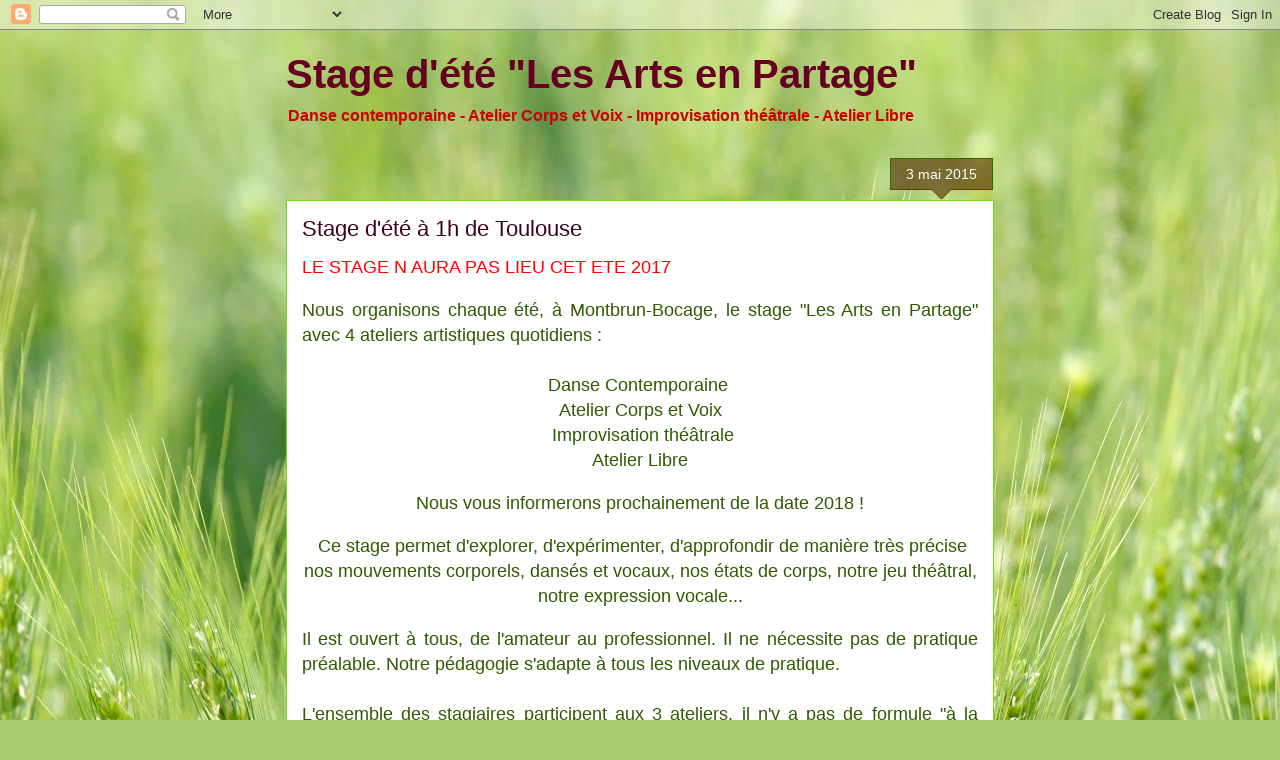

--- FILE ---
content_type: text/html; charset=UTF-8
request_url: http://lesartsenpartage.blogspot.com/
body_size: 22757
content:
<!DOCTYPE html>
<html class='v2' dir='ltr' lang='fr'>
<head>
<link href='https://www.blogger.com/static/v1/widgets/335934321-css_bundle_v2.css' rel='stylesheet' type='text/css'/>
<meta content='width=1100' name='viewport'/>
<meta content='text/html; charset=UTF-8' http-equiv='Content-Type'/>
<meta content='blogger' name='generator'/>
<link href='http://lesartsenpartage.blogspot.com/favicon.ico' rel='icon' type='image/x-icon'/>
<link href='http://lesartsenpartage.blogspot.com/' rel='canonical'/>
<link rel="alternate" type="application/atom+xml" title="Stage d&#39;été &quot;Les Arts en Partage&quot; - Atom" href="http://lesartsenpartage.blogspot.com/feeds/posts/default" />
<link rel="alternate" type="application/rss+xml" title="Stage d&#39;été &quot;Les Arts en Partage&quot; - RSS" href="http://lesartsenpartage.blogspot.com/feeds/posts/default?alt=rss" />
<link rel="service.post" type="application/atom+xml" title="Stage d&#39;été &quot;Les Arts en Partage&quot; - Atom" href="https://www.blogger.com/feeds/7052208021332525301/posts/default" />
<link rel="me" href="https://www.blogger.com/profile/16694154672945656746" />
<!--Can't find substitution for tag [blog.ieCssRetrofitLinks]-->
<meta content='http://lesartsenpartage.blogspot.com/' property='og:url'/>
<meta content='Stage d&#39;été &quot;Les Arts en Partage&quot;' property='og:title'/>
<meta content='Danse contemporaine - Atelier Corps et Voix - Improvisation théâtrale - Atelier Libre
' property='og:description'/>
<title>Stage d'été "Les Arts en Partage"</title>
<style id='page-skin-1' type='text/css'><!--
/*
-----------------------------------------------
Blogger Template Style
Name:     Awesome Inc.
Designer: Tina Chen
URL:      tinachen.org
----------------------------------------------- */
/* Content
----------------------------------------------- */
body {
font: normal normal 13px Arial, Tahoma, Helvetica, FreeSans, sans-serif;
color: #2f5a00;
background: #abcd6f url(//themes.googleusercontent.com/image?id=1Chj_ye7BsJe4QabnXKJQuhK_LeNly4bySlgKgmDjAgChHUvZW1v1C0LKoAFBqdYE6g6L) no-repeat fixed top center /* Credit: TommyIX (http://www.istockphoto.com/googleimages.php?id=11751797&platform=blogger) */;
}
html body .content-outer {
min-width: 0;
max-width: 100%;
width: 100%;
}
a:link {
text-decoration: none;
color: #8cf41e;
}
a:visited {
text-decoration: none;
color: #90b63b;
}
a:hover {
text-decoration: underline;
color: #8cf41e;
}
.body-fauxcolumn-outer .cap-top {
position: absolute;
z-index: 1;
height: 276px;
width: 100%;
background: transparent none repeat-x scroll top left;
_background-image: none;
}
/* Columns
----------------------------------------------- */
.content-inner {
padding: 0;
}
.header-inner .section {
margin: 0 16px;
}
.tabs-inner .section {
margin: 0 16px;
}
.main-inner {
padding-top: 65px;
}
.main-inner .column-center-inner,
.main-inner .column-left-inner,
.main-inner .column-right-inner {
padding: 0 5px;
}
*+html body .main-inner .column-center-inner {
margin-top: -65px;
}
#layout .main-inner .column-center-inner {
margin-top: 0;
}
/* Header
----------------------------------------------- */
.header-outer {
margin: 0 0 0 0;
background: rgba(32, 32, 32, 0) none repeat scroll 0 0;
}
.Header h1 {
font: normal bold 40px Impact, sans-serif;
color: #660021;
text-shadow: 0 0 -1px #000000;
}
.Header h1 a {
color: #660021;
}
.Header .description {
font: normal bold 16px Arial, Tahoma, Helvetica, FreeSans, sans-serif;
color: #cc0000;
}
.header-inner .Header .titlewrapper,
.header-inner .Header .descriptionwrapper {
padding-left: 0;
padding-right: 0;
margin-bottom: 0;
}
.header-inner .Header .titlewrapper {
padding-top: 22px;
}
/* Tabs
----------------------------------------------- */
.tabs-outer {
overflow: hidden;
position: relative;
background: rgba(32, 32, 32, 0) url(//www.blogblog.com/1kt/awesomeinc/tabs_gradient_groovy.png) repeat scroll 0 0;
}
#layout .tabs-outer {
overflow: visible;
}
.tabs-cap-top, .tabs-cap-bottom {
position: absolute;
width: 100%;
border-top: 1px solid #70dc22;
}
.tabs-cap-bottom {
bottom: 0;
}
.tabs-inner .widget li a {
display: inline-block;
margin: 0;
padding: .6em 1.5em;
font: normal bold 14px Arial, Tahoma, Helvetica, FreeSans, sans-serif;
color: #699b1e;
border-top: 1px solid #70dc22;
border-bottom: 1px solid #70dc22;
border-left: 1px solid #70dc22;
height: 16px;
line-height: 16px;
}
.tabs-inner .widget li:last-child a {
border-right: 1px solid #70dc22;
}
.tabs-inner .widget li.selected a, .tabs-inner .widget li a:hover {
background: #efffdd url(//www.blogblog.com/1kt/awesomeinc/tabs_gradient_groovy.png) repeat-x scroll 0 -100px;
color: #284e00;
}
/* Headings
----------------------------------------------- */
h2 {
font: normal bold 14px Arial, Tahoma, Helvetica, FreeSans, sans-serif;
color: #2f5a00;
}
/* Widgets
----------------------------------------------- */
.main-inner .section {
margin: 0 27px;
padding: 0;
}
.main-inner .column-left-outer,
.main-inner .column-right-outer {
margin-top: 0;
}
#layout .main-inner .column-left-outer,
#layout .main-inner .column-right-outer {
margin-top: 0;
}
.main-inner .column-left-inner,
.main-inner .column-right-inner {
background: rgba(32, 32, 32, 0) none repeat 0 0;
-moz-box-shadow: 0 0 0 rgba(0, 0, 0, .2);
-webkit-box-shadow: 0 0 0 rgba(0, 0, 0, .2);
-goog-ms-box-shadow: 0 0 0 rgba(0, 0, 0, .2);
box-shadow: 0 0 0 rgba(0, 0, 0, .2);
-moz-border-radius: 0;
-webkit-border-radius: 0;
-goog-ms-border-radius: 0;
border-radius: 0;
}
#layout .main-inner .column-left-inner,
#layout .main-inner .column-right-inner {
margin-top: 0;
}
.sidebar .widget {
font: normal normal 14px Arial, Tahoma, Helvetica, FreeSans, sans-serif;
color: #2f5a00;
}
.sidebar .widget a:link {
color: #8cf41e;
}
.sidebar .widget a:visited {
color: #90b63b;
}
.sidebar .widget a:hover {
color: #8cf41e;
}
.sidebar .widget h2 {
text-shadow: 0 0 -1px #000000;
}
.main-inner .widget {
background-color: #ffffff;
border: 1px solid #70dc22;
padding: 0 15px 15px;
margin: 20px -16px;
-moz-box-shadow: 0 0 0 rgba(0, 0, 0, .2);
-webkit-box-shadow: 0 0 0 rgba(0, 0, 0, .2);
-goog-ms-box-shadow: 0 0 0 rgba(0, 0, 0, .2);
box-shadow: 0 0 0 rgba(0, 0, 0, .2);
-moz-border-radius: 0;
-webkit-border-radius: 0;
-goog-ms-border-radius: 0;
border-radius: 0;
}
.main-inner .widget h2 {
margin: 0 -0;
padding: .6em 0 .5em;
border-bottom: 1px solid rgba(32, 32, 32, 0);
}
.footer-inner .widget h2 {
padding: 0 0 .4em;
border-bottom: 1px solid rgba(32, 32, 32, 0);
}
.main-inner .widget h2 + div, .footer-inner .widget h2 + div {
border-top: 0 solid #70dc22;
padding-top: 0;
}
.main-inner .widget .widget-content {
margin: 0 -0;
padding: 7px 0 0;
}
.main-inner .widget ul, .main-inner .widget #ArchiveList ul.flat {
margin: -0 -15px 0;
padding: 0;
list-style: none;
}
.main-inner .widget #ArchiveList {
margin: -0 0 0;
}
.main-inner .widget ul li, .main-inner .widget #ArchiveList ul.flat li {
padding: .5em 15px;
text-indent: 0;
color: #676767;
border-top: 0 solid #70dc22;
border-bottom: 1px solid rgba(32, 32, 32, 0);
}
.main-inner .widget #ArchiveList ul li {
padding-top: .25em;
padding-bottom: .25em;
}
.main-inner .widget ul li:first-child, .main-inner .widget #ArchiveList ul.flat li:first-child {
border-top: none;
}
.main-inner .widget ul li:last-child, .main-inner .widget #ArchiveList ul.flat li:last-child {
border-bottom: none;
}
.post-body {
position: relative;
}
.main-inner .widget .post-body ul {
padding: 0 2.5em;
margin: .5em 0;
list-style: disc;
}
.main-inner .widget .post-body ul li {
padding: 0.25em 0;
margin-bottom: .25em;
color: #2f5a00;
border: none;
}
.footer-inner .widget ul {
padding: 0;
list-style: none;
}
.widget .zippy {
color: #676767;
}
/* Posts
----------------------------------------------- */
body .main-inner .Blog {
padding: 0;
margin-bottom: 1em;
background-color: transparent;
border: none;
-moz-box-shadow: 0 0 0 rgba(0, 0, 0, 0);
-webkit-box-shadow: 0 0 0 rgba(0, 0, 0, 0);
-goog-ms-box-shadow: 0 0 0 rgba(0, 0, 0, 0);
box-shadow: 0 0 0 rgba(0, 0, 0, 0);
}
.main-inner .section:last-child .Blog:last-child {
padding: 0;
margin-bottom: 1em;
}
.main-inner .widget h2.date-header {
margin: 0 -15px 1px;
padding: 0 0 10px 0;
font: normal normal 14px Arial, Tahoma, Helvetica, FreeSans, sans-serif;
color: #ffffff;
background: transparent url(//www.blogblog.com/1kt/awesomeinc/date_background_groovy.png) repeat-x scroll bottom center;
border-top: 1px solid #286d00;
border-bottom: 1px solid rgba(32, 32, 32, 0);
-moz-border-radius-topleft: 0;
-moz-border-radius-topright: 0;
-webkit-border-top-left-radius: 0;
-webkit-border-top-right-radius: 0;
border-top-left-radius: 0;
border-top-right-radius: 0;
position: absolute;
bottom: 100%;
right: 15px;
text-shadow: 0 0 -1px #000000;
}
.main-inner .widget h2.date-header span {
font: normal normal 14px Arial, Tahoma, Helvetica, FreeSans, sans-serif;
display: block;
padding: .5em 15px;
border-left: 1px solid #286d00;
border-right: 1px solid #286d00;
}
.date-outer {
position: relative;
margin: 65px 0 20px;
padding: 0 15px;
background-color: #ffffff;
border: 1px solid #70dc22;
-moz-box-shadow: 0 0 0 rgba(0, 0, 0, .2);
-webkit-box-shadow: 0 0 0 rgba(0, 0, 0, .2);
-goog-ms-box-shadow: 0 0 0 rgba(0, 0, 0, .2);
box-shadow: 0 0 0 rgba(0, 0, 0, .2);
-moz-border-radius: 0;
-webkit-border-radius: 0;
-goog-ms-border-radius: 0;
border-radius: 0;
}
.date-outer:first-child {
margin-top: 0;
}
.date-outer:last-child {
margin-bottom: 20px;
-moz-border-radius-bottomleft: 0;
-moz-border-radius-bottomright: 0;
-webkit-border-bottom-left-radius: 0;
-webkit-border-bottom-right-radius: 0;
-goog-ms-border-bottom-left-radius: 0;
-goog-ms-border-bottom-right-radius: 0;
border-bottom-left-radius: 0;
border-bottom-right-radius: 0;
}
.date-posts {
margin: 0 -0;
padding: 0 0;
clear: both;
}
.post-outer, .inline-ad {
border-top: 1px solid #70dc22;
margin: 0 -0;
padding: 15px 0;
}
.post-outer {
padding-bottom: 10px;
}
.post-outer:first-child {
padding-top: 15px;
border-top: none;
}
.post-outer:last-child, .inline-ad:last-child {
border-bottom: none;
}
.post-body {
position: relative;
}
.post-body img {
padding: 8px;
background: rgba(32, 32, 32, 0);
border: 1px solid rgba(32, 32, 32, 0);
-moz-box-shadow: 0 0 0 rgba(0, 0, 0, .2);
-webkit-box-shadow: 0 0 0 rgba(0, 0, 0, .2);
box-shadow: 0 0 0 rgba(0, 0, 0, .2);
-moz-border-radius: 0;
-webkit-border-radius: 0;
border-radius: 0;
}
h3.post-title, h4 {
font: normal normal 22px Arial, Tahoma, Helvetica, FreeSans, sans-serif;
color: #3c001d;
}
h3.post-title a {
font: normal normal 22px Arial, Tahoma, Helvetica, FreeSans, sans-serif;
color: #3c001d;
}
h3.post-title a:hover {
color: #8cf41e;
text-decoration: underline;
}
.post-header {
margin: 0 0 1em;
}
.post-body {
line-height: 1.4;
}
.post-outer h2 {
color: #2f5a00;
}
.post-footer {
margin: 1.5em 0 0;
}
#blog-pager {
padding: 15px;
font-size: 120%;
background-color: #ffffff;
border: 1px solid #70dc22;
-moz-box-shadow: 0 0 0 rgba(0, 0, 0, .2);
-webkit-box-shadow: 0 0 0 rgba(0, 0, 0, .2);
-goog-ms-box-shadow: 0 0 0 rgba(0, 0, 0, .2);
box-shadow: 0 0 0 rgba(0, 0, 0, .2);
-moz-border-radius: 0;
-webkit-border-radius: 0;
-goog-ms-border-radius: 0;
border-radius: 0;
-moz-border-radius-topleft: 0;
-moz-border-radius-topright: 0;
-webkit-border-top-left-radius: 0;
-webkit-border-top-right-radius: 0;
-goog-ms-border-top-left-radius: 0;
-goog-ms-border-top-right-radius: 0;
border-top-left-radius: 0;
border-top-right-radius-topright: 0;
margin-top: 1em;
}
.blog-feeds, .post-feeds {
margin: 1em 0;
text-align: center;
color: #2f5a00;
}
.blog-feeds a, .post-feeds a {
color: #ffffff;
}
.blog-feeds a:visited, .post-feeds a:visited {
color: #ffffff;
}
.blog-feeds a:hover, .post-feeds a:hover {
color: #ffffff;
}
.post-outer .comments {
margin-top: 2em;
}
/* Comments
----------------------------------------------- */
.comments .comments-content .icon.blog-author {
background-repeat: no-repeat;
background-image: url([data-uri]);
}
.comments .comments-content .loadmore a {
border-top: 1px solid #70dc22;
border-bottom: 1px solid #70dc22;
}
.comments .continue {
border-top: 2px solid #70dc22;
}
/* Footer
----------------------------------------------- */
.footer-outer {
margin: -0 0 -1px;
padding: 0 0 0;
color: #2f5a00;
overflow: hidden;
}
.footer-fauxborder-left {
border-top: 1px solid #70dc22;
background: #ffffff none repeat scroll 0 0;
-moz-box-shadow: 0 0 0 rgba(0, 0, 0, .2);
-webkit-box-shadow: 0 0 0 rgba(0, 0, 0, .2);
-goog-ms-box-shadow: 0 0 0 rgba(0, 0, 0, .2);
box-shadow: 0 0 0 rgba(0, 0, 0, .2);
margin: 0 -0;
}
/* Mobile
----------------------------------------------- */
body.mobile {
background-size: 100% auto;
}
.mobile .body-fauxcolumn-outer {
background: transparent none repeat scroll top left;
}
*+html body.mobile .main-inner .column-center-inner {
margin-top: 0;
}
.mobile .main-inner .widget {
padding: 0 0 15px;
}
.mobile .main-inner .widget h2 + div,
.mobile .footer-inner .widget h2 + div {
border-top: none;
padding-top: 0;
}
.mobile .footer-inner .widget h2 {
padding: 0.5em 0;
border-bottom: none;
}
.mobile .main-inner .widget .widget-content {
margin: 0;
padding: 7px 0 0;
}
.mobile .main-inner .widget ul,
.mobile .main-inner .widget #ArchiveList ul.flat {
margin: 0 -15px 0;
}
.mobile .main-inner .widget h2.date-header {
right: 0;
}
.mobile .date-header span {
padding: 0.4em 0;
}
.mobile .date-outer:first-child {
margin-bottom: 0;
border: 1px solid #70dc22;
-moz-border-radius-topleft: 0;
-moz-border-radius-topright: 0;
-webkit-border-top-left-radius: 0;
-webkit-border-top-right-radius: 0;
-goog-ms-border-top-left-radius: 0;
-goog-ms-border-top-right-radius: 0;
border-top-left-radius: 0;
border-top-right-radius: 0;
}
.mobile .date-outer {
border-color: #70dc22;
border-width: 0 1px 1px;
}
.mobile .date-outer:last-child {
margin-bottom: 0;
}
.mobile .main-inner {
padding: 0;
}
.mobile .header-inner .section {
margin: 0;
}
.mobile .post-outer, .mobile .inline-ad {
padding: 5px 0;
}
.mobile .tabs-inner .section {
margin: 0 10px;
}
.mobile .main-inner .widget h2 {
margin: 0;
padding: 0;
}
.mobile .main-inner .widget h2.date-header span {
padding: 0;
}
.mobile .main-inner .widget .widget-content {
margin: 0;
padding: 7px 0 0;
}
.mobile #blog-pager {
border: 1px solid transparent;
background: #ffffff none repeat scroll 0 0;
}
.mobile .main-inner .column-left-inner,
.mobile .main-inner .column-right-inner {
background: rgba(32, 32, 32, 0) none repeat 0 0;
-moz-box-shadow: none;
-webkit-box-shadow: none;
-goog-ms-box-shadow: none;
box-shadow: none;
}
.mobile .date-posts {
margin: 0;
padding: 0;
}
.mobile .footer-fauxborder-left {
margin: 0;
border-top: inherit;
}
.mobile .main-inner .section:last-child .Blog:last-child {
margin-bottom: 0;
}
.mobile-index-contents {
color: #2f5a00;
}
.mobile .mobile-link-button {
background: #8cf41e url(//www.blogblog.com/1kt/awesomeinc/tabs_gradient_groovy.png) repeat scroll 0 0;
}
.mobile-link-button a:link, .mobile-link-button a:visited {
color: #2f5a00;
}
.mobile .tabs-inner .PageList .widget-content {
background: transparent;
border-top: 1px solid;
border-color: #70dc22;
color: #699b1e;
}
.mobile .tabs-inner .PageList .widget-content .pagelist-arrow {
border-left: 1px solid #70dc22;
}

--></style>
<style id='template-skin-1' type='text/css'><!--
body {
min-width: 740px;
}
.content-outer, .content-fauxcolumn-outer, .region-inner {
min-width: 740px;
max-width: 740px;
_width: 740px;
}
.main-inner .columns {
padding-left: 0px;
padding-right: 0px;
}
.main-inner .fauxcolumn-center-outer {
left: 0px;
right: 0px;
/* IE6 does not respect left and right together */
_width: expression(this.parentNode.offsetWidth -
parseInt("0px") -
parseInt("0px") + 'px');
}
.main-inner .fauxcolumn-left-outer {
width: 0px;
}
.main-inner .fauxcolumn-right-outer {
width: 0px;
}
.main-inner .column-left-outer {
width: 0px;
right: 100%;
margin-left: -0px;
}
.main-inner .column-right-outer {
width: 0px;
margin-right: -0px;
}
#layout {
min-width: 0;
}
#layout .content-outer {
min-width: 0;
width: 800px;
}
#layout .region-inner {
min-width: 0;
width: auto;
}
body#layout div.add_widget {
padding: 8px;
}
body#layout div.add_widget a {
margin-left: 32px;
}
--></style>
<style>
    body {background-image:url(\/\/themes.googleusercontent.com\/image?id=1Chj_ye7BsJe4QabnXKJQuhK_LeNly4bySlgKgmDjAgChHUvZW1v1C0LKoAFBqdYE6g6L);}
    
@media (max-width: 200px) { body {background-image:url(\/\/themes.googleusercontent.com\/image?id=1Chj_ye7BsJe4QabnXKJQuhK_LeNly4bySlgKgmDjAgChHUvZW1v1C0LKoAFBqdYE6g6L&options=w200);}}
@media (max-width: 400px) and (min-width: 201px) { body {background-image:url(\/\/themes.googleusercontent.com\/image?id=1Chj_ye7BsJe4QabnXKJQuhK_LeNly4bySlgKgmDjAgChHUvZW1v1C0LKoAFBqdYE6g6L&options=w400);}}
@media (max-width: 800px) and (min-width: 401px) { body {background-image:url(\/\/themes.googleusercontent.com\/image?id=1Chj_ye7BsJe4QabnXKJQuhK_LeNly4bySlgKgmDjAgChHUvZW1v1C0LKoAFBqdYE6g6L&options=w800);}}
@media (max-width: 1200px) and (min-width: 801px) { body {background-image:url(\/\/themes.googleusercontent.com\/image?id=1Chj_ye7BsJe4QabnXKJQuhK_LeNly4bySlgKgmDjAgChHUvZW1v1C0LKoAFBqdYE6g6L&options=w1200);}}
/* Last tag covers anything over one higher than the previous max-size cap. */
@media (min-width: 1201px) { body {background-image:url(\/\/themes.googleusercontent.com\/image?id=1Chj_ye7BsJe4QabnXKJQuhK_LeNly4bySlgKgmDjAgChHUvZW1v1C0LKoAFBqdYE6g6L&options=w1600);}}
  </style>
<link href='https://www.blogger.com/dyn-css/authorization.css?targetBlogID=7052208021332525301&amp;zx=26a96aa2-64f2-4551-bc8f-eaf805c655d2' media='none' onload='if(media!=&#39;all&#39;)media=&#39;all&#39;' rel='stylesheet'/><noscript><link href='https://www.blogger.com/dyn-css/authorization.css?targetBlogID=7052208021332525301&amp;zx=26a96aa2-64f2-4551-bc8f-eaf805c655d2' rel='stylesheet'/></noscript>
<meta name='google-adsense-platform-account' content='ca-host-pub-1556223355139109'/>
<meta name='google-adsense-platform-domain' content='blogspot.com'/>

</head>
<body class='loading variant-groovy'>
<div class='navbar section' id='navbar' name='Navbar'><div class='widget Navbar' data-version='1' id='Navbar1'><script type="text/javascript">
    function setAttributeOnload(object, attribute, val) {
      if(window.addEventListener) {
        window.addEventListener('load',
          function(){ object[attribute] = val; }, false);
      } else {
        window.attachEvent('onload', function(){ object[attribute] = val; });
      }
    }
  </script>
<div id="navbar-iframe-container"></div>
<script type="text/javascript" src="https://apis.google.com/js/platform.js"></script>
<script type="text/javascript">
      gapi.load("gapi.iframes:gapi.iframes.style.bubble", function() {
        if (gapi.iframes && gapi.iframes.getContext) {
          gapi.iframes.getContext().openChild({
              url: 'https://www.blogger.com/navbar/7052208021332525301?origin\x3dhttp://lesartsenpartage.blogspot.com',
              where: document.getElementById("navbar-iframe-container"),
              id: "navbar-iframe"
          });
        }
      });
    </script><script type="text/javascript">
(function() {
var script = document.createElement('script');
script.type = 'text/javascript';
script.src = '//pagead2.googlesyndication.com/pagead/js/google_top_exp.js';
var head = document.getElementsByTagName('head')[0];
if (head) {
head.appendChild(script);
}})();
</script>
</div></div>
<div itemscope='itemscope' itemtype='http://schema.org/Blog' style='display: none;'>
<meta content='Stage d&#39;été "Les Arts en Partage"' itemprop='name'/>
</div>
<div class='body-fauxcolumns'>
<div class='fauxcolumn-outer body-fauxcolumn-outer'>
<div class='cap-top'>
<div class='cap-left'></div>
<div class='cap-right'></div>
</div>
<div class='fauxborder-left'>
<div class='fauxborder-right'></div>
<div class='fauxcolumn-inner'>
</div>
</div>
<div class='cap-bottom'>
<div class='cap-left'></div>
<div class='cap-right'></div>
</div>
</div>
</div>
<div class='content'>
<div class='content-fauxcolumns'>
<div class='fauxcolumn-outer content-fauxcolumn-outer'>
<div class='cap-top'>
<div class='cap-left'></div>
<div class='cap-right'></div>
</div>
<div class='fauxborder-left'>
<div class='fauxborder-right'></div>
<div class='fauxcolumn-inner'>
</div>
</div>
<div class='cap-bottom'>
<div class='cap-left'></div>
<div class='cap-right'></div>
</div>
</div>
</div>
<div class='content-outer'>
<div class='content-cap-top cap-top'>
<div class='cap-left'></div>
<div class='cap-right'></div>
</div>
<div class='fauxborder-left content-fauxborder-left'>
<div class='fauxborder-right content-fauxborder-right'></div>
<div class='content-inner'>
<header>
<div class='header-outer'>
<div class='header-cap-top cap-top'>
<div class='cap-left'></div>
<div class='cap-right'></div>
</div>
<div class='fauxborder-left header-fauxborder-left'>
<div class='fauxborder-right header-fauxborder-right'></div>
<div class='region-inner header-inner'>
<div class='header section' id='header' name='En-tête'><div class='widget Header' data-version='1' id='Header1'>
<div id='header-inner'>
<div class='titlewrapper'>
<h1 class='title'>
Stage d'été "Les Arts en Partage"
</h1>
</div>
<div class='descriptionwrapper'>
<p class='description'><span>Danse contemporaine - Atelier Corps et Voix - Improvisation théâtrale - Atelier Libre
</span></p>
</div>
</div>
</div></div>
</div>
</div>
<div class='header-cap-bottom cap-bottom'>
<div class='cap-left'></div>
<div class='cap-right'></div>
</div>
</div>
</header>
<div class='tabs-outer'>
<div class='tabs-cap-top cap-top'>
<div class='cap-left'></div>
<div class='cap-right'></div>
</div>
<div class='fauxborder-left tabs-fauxborder-left'>
<div class='fauxborder-right tabs-fauxborder-right'></div>
<div class='region-inner tabs-inner'>
<div class='tabs no-items section' id='crosscol' name='Toutes les colonnes'></div>
<div class='tabs no-items section' id='crosscol-overflow' name='Cross-Column 2'></div>
</div>
</div>
<div class='tabs-cap-bottom cap-bottom'>
<div class='cap-left'></div>
<div class='cap-right'></div>
</div>
</div>
<div class='main-outer'>
<div class='main-cap-top cap-top'>
<div class='cap-left'></div>
<div class='cap-right'></div>
</div>
<div class='fauxborder-left main-fauxborder-left'>
<div class='fauxborder-right main-fauxborder-right'></div>
<div class='region-inner main-inner'>
<div class='columns fauxcolumns'>
<div class='fauxcolumn-outer fauxcolumn-center-outer'>
<div class='cap-top'>
<div class='cap-left'></div>
<div class='cap-right'></div>
</div>
<div class='fauxborder-left'>
<div class='fauxborder-right'></div>
<div class='fauxcolumn-inner'>
</div>
</div>
<div class='cap-bottom'>
<div class='cap-left'></div>
<div class='cap-right'></div>
</div>
</div>
<div class='fauxcolumn-outer fauxcolumn-left-outer'>
<div class='cap-top'>
<div class='cap-left'></div>
<div class='cap-right'></div>
</div>
<div class='fauxborder-left'>
<div class='fauxborder-right'></div>
<div class='fauxcolumn-inner'>
</div>
</div>
<div class='cap-bottom'>
<div class='cap-left'></div>
<div class='cap-right'></div>
</div>
</div>
<div class='fauxcolumn-outer fauxcolumn-right-outer'>
<div class='cap-top'>
<div class='cap-left'></div>
<div class='cap-right'></div>
</div>
<div class='fauxborder-left'>
<div class='fauxborder-right'></div>
<div class='fauxcolumn-inner'>
</div>
</div>
<div class='cap-bottom'>
<div class='cap-left'></div>
<div class='cap-right'></div>
</div>
</div>
<!-- corrects IE6 width calculation -->
<div class='columns-inner'>
<div class='column-center-outer'>
<div class='column-center-inner'>
<div class='main section' id='main' name='Principal'><div class='widget Blog' data-version='1' id='Blog1'>
<div class='blog-posts hfeed'>

          <div class="date-outer">
        
<h2 class='date-header'><span>3 mai 2015</span></h2>

          <div class="date-posts">
        
<div class='post-outer'>
<div class='post hentry uncustomized-post-template' itemprop='blogPost' itemscope='itemscope' itemtype='http://schema.org/BlogPosting'>
<meta content='https://blogger.googleusercontent.com/img/b/R29vZ2xl/AVvXsEi9SUs-3doIeA2vRwQNkG0azo66_E-2b2cEfsk9LjO2diH_-9WQhCo4nPHISk2lutaepjGSUA4VRSn6yORGuJQxwWAZXyFLE-1GcZcu-9YaGgF6E0gj4XsHpAZLpZCX0dqyqXR9G-I-eKA/s400/thumb_IMG_0465_1024.jpg' itemprop='image_url'/>
<meta content='7052208021332525301' itemprop='blogId'/>
<meta content='2791104225343392316' itemprop='postId'/>
<a name='2791104225343392316'></a>
<h3 class='post-title entry-title' itemprop='name'>
<a href='http://lesartsenpartage.blogspot.com/2015/05/stage-dete-du-17-au-23-aout-2015.html'>Stage d'été à 1h de Toulouse </a>
</h3>
<div class='post-header'>
<div class='post-header-line-1'></div>
</div>
<div class='post-body entry-content' id='post-body-2791104225343392316' itemprop='description articleBody'>
<div style="text-align: justify;">
<span style="font-family: &quot;arial&quot; , &quot;helvetica&quot; , sans-serif; font-size: large;"><span style="color: red;"><span style="font-family: &quot;arial&quot; , &quot;helvetica&quot; , sans-serif; font-size: large;"><span style="font-family: &quot;arial&quot; , &quot;helvetica&quot; , sans-serif;">LE STAGE N AURA PAS LIEU CET ETE 2017</span></span></span> </span><br />
<br />
<span style="font-family: &quot;arial&quot; , &quot;helvetica&quot; , sans-serif; font-size: large;">Nous organisons<span style="font-family: &quot;arial&quot; , &quot;helvetica&quot; , sans-serif;"> chaque été, </span>à Montbrun-Bocage, le stage "Les Arts en Partage" avec 4 ateliers artistiques quotidiens : </span></div>
<div style="text-align: center;">
<span style="font-size: large;"><br /></span></div>
<div style="text-align: center;">
<span style="font-family: &quot;arial&quot; , &quot;helvetica&quot; , sans-serif; font-size: large;">Danse Contemporaine&nbsp; </span></div>
<div style="text-align: center;">
<span style="font-size: large;"><span style="font-family: &quot;arial&quot; , &quot;helvetica&quot; , sans-serif;">Atelier Corps et Voix </span></span></div>
<div style="text-align: center;">
<span style="font-size: large;"><span style="font-family: &quot;arial&quot; , &quot;helvetica&quot; , sans-serif;">&nbsp;Improvisation théâtrale</span></span><br />
<span style="font-family: &quot;arial&quot; , &quot;helvetica&quot; , sans-serif; font-size: large;"><span style="font-family: &quot;arial&quot; , &quot;helvetica&quot; , sans-serif;">Atelier Libre</span></span><br />
<br />
<span style="font-family: &quot;arial&quot; , &quot;helvetica&quot; , sans-serif; font-size: large;"><span style="font-family: &quot;arial&quot; , &quot;helvetica&quot; , sans-serif;">Nous vous informerons prochainement de la date 2018 ! </span></span><br />
<br />
<span style="font-family: &quot;arial&quot; , &quot;helvetica&quot; , sans-serif; font-size: large;"><span style="font-family: &quot;arial&quot; , &quot;helvetica&quot; , sans-serif;">&nbsp;Ce stage</span> perm<span style="font-family: &quot;arial&quot; , &quot;helvetica&quot; , sans-serif;">et</span> d'explorer, d'expérimenter, 
d'approfondir de manière très précise <span style="font-family: &quot;arial&quot; , &quot;helvetica&quot; , sans-serif;">n</span>os mouvements corporels, dansés 
et vocaux, nos états de corps, notre jeu théâtral, notre expression vocale...</span></div>
<br />
<div style="margin-bottom: 0cm; text-align: justify;">
<span style="font-family: &quot;arial&quot; , &quot;helvetica&quot; , sans-serif; font-size: large;">Il est ouvert à tous, de
l'amateur au professionnel. Il ne nécessite pas de pratique
préalable. Notre pédagogie s'adapte à tous les niveaux de
pratique.</span></div>
<div style="margin-bottom: 0cm; text-align: justify;">
<span style="font-family: &quot;arial&quot; , &quot;helvetica&quot; , sans-serif; font-size: large;"><br /></span></div>
<div style="margin-bottom: 0cm; text-align: justify;">
<span style="font-family: &quot;arial&quot; , &quot;helvetica&quot; , sans-serif; font-size: large;">L'ensemble des stagiaires participent aux 3 ateliers, il n'y a pas de formule "à la carte".&nbsp;</span></div>
<div style="margin-bottom: 0cm;">
<div style="text-align: justify;">
<span style="font-family: &quot;arial&quot; , &quot;helvetica&quot; , sans-serif; font-size: large;">Pour varier les plaisirs, nous alternerons l'ordre des ateliers chaque jour.</span></div>
<div style="text-align: justify;">
<span style="font-family: &quot;arial&quot; , &quot;helvetica&quot; , sans-serif; font-size: large;">Un 4e atelier "libre" est proposé si un stagiaire souhaite nous faire découvrir une discipline. </span></div>
<span style="font-size: large;"><br /></span>
<span style="font-family: &quot;arial&quot; , &quot;helvetica&quot; , sans-serif; font-size: large;">Nous accueillons les stagiaires en <span style="font-family: &quot;arial&quot; , &quot;helvetica&quot; , sans-serif;">chambre (2<span style="font-family: &quot;arial&quot; , &quot;helvetica&quot; , sans-serif;"> à </span>4 li<span style="font-family: &quot;arial&quot; , &quot;helvetica&quot; , sans-serif;">ts)</span></span> ou<span style="font-family: &quot;arial&quot; , &quot;helvetica&quot; , sans-serif;"> </span>camping et en pension complète.</span><br />
<div style="margin-bottom: 0cm;">
<span style="font-family: &quot;arial&quot; , &quot;helvetica&quot; , sans-serif; font-size: large;">L<span style="font-family: &quot;arial&quot; , &quot;helvetica&quot; , sans-serif;">es repas</span> s<span style="font-family: &quot;arial&quot; , &quot;helvetica&quot; , sans-serif;">ont préparés par <span style="font-family: &quot;arial&quot; , &quot;helvetica&quot; , sans-serif;">notre cuisinière A<span style="font-family: &quot;arial&quot; , &quot;helvetica&quot; , sans-serif;">u</span>drey avec </span>des</span> produits </span><span style="font-family: &quot;arial&quot; , &quot;helvetica&quot; , sans-serif; font-size: large;"><span style="font-family: &quot;arial&quot; , &quot;helvetica&quot; , sans-serif; font-size: large;">essentiellement </span>locaux
et bio<span style="font-family: &quot;arial&quot; , &quot;helvetica&quot; , sans-serif;">. Tous les repas sont </span>végétarie<span style="font-family: &quot;arial&quot; , &quot;helvetica&quot; , sans-serif;">ns</span>.</span><br />
<br />
<span style="font-family: &quot;arial&quot; , &quot;helvetica&quot; , sans-serif; font-size: large;">Les soirées seront agrémentées par des temps autour du feu, <span style="font-family: &quot;arial&quot; , &quot;helvetica&quot; , sans-serif;">des soirées music<span style="font-family: &quot;arial&quot; , &quot;helvetica&quot; , sans-serif;">ales (amenez vos instruments!)</span>,</span> selon les envies de chacun. </span></div>
</div>
<div style="margin-bottom: 0cm;">
<span style="font-family: &quot;arial&quot; , &quot;helvetica&quot; , sans-serif;"><br /></span></div>
<div style="margin-bottom: 0cm;">
<span style="font-family: &quot;arial&quot; , &quot;helvetica&quot; , sans-serif;"></span><br />
<div class="separator" style="clear: both; text-align: center;">
<a href="https://blogger.googleusercontent.com/img/b/R29vZ2xl/AVvXsEi9SUs-3doIeA2vRwQNkG0azo66_E-2b2cEfsk9LjO2diH_-9WQhCo4nPHISk2lutaepjGSUA4VRSn6yORGuJQxwWAZXyFLE-1GcZcu-9YaGgF6E0gj4XsHpAZLpZCX0dqyqXR9G-I-eKA/s1600/thumb_IMG_0465_1024.jpg" imageanchor="1" style="margin-left: 1em; margin-right: 1em;"><img border="0" height="165" src="https://blogger.googleusercontent.com/img/b/R29vZ2xl/AVvXsEi9SUs-3doIeA2vRwQNkG0azo66_E-2b2cEfsk9LjO2diH_-9WQhCo4nPHISk2lutaepjGSUA4VRSn6yORGuJQxwWAZXyFLE-1GcZcu-9YaGgF6E0gj4XsHpAZLpZCX0dqyqXR9G-I-eKA/s400/thumb_IMG_0465_1024.jpg" width="400" /></a></div>
<div class="separator" style="clear: both; text-align: center;">
</div>
<br /></div>
<div style="margin-bottom: 0cm;">
<span style="font-family: &quot;arial&quot; , &quot;helvetica&quot; , sans-serif; font-size: large;"><b>Déroulé de la semaine</b></span></div>
<div style="margin-bottom: 0cm;">
<span style="font-family: &quot;arial&quot; , &quot;helvetica&quot; , sans-serif; font-size: large;">Accueil des stagiaires le dimanche 27/08 <span style="font-family: &quot;arial&quot; , &quot;helvetica&quot; , sans-serif;">à 18h30</span> pour un pot d'accueil suivi du dîner.</span></div>
<div style="margin-bottom: 0cm;">
<span style="font-family: &quot;arial&quot; , &quot;helvetica&quot; , sans-serif; font-size: large;"><u>Lundi au vendredi</u> :</span></div>
<div style="margin-bottom: 0cm;">
<span style="font-family: &quot;arial&quot; , &quot;helvetica&quot; , sans-serif; font-size: large;">Atelier 1 :&nbsp;
9h30-11h30&nbsp; /&nbsp;&nbsp;&nbsp; Atelier 2 : 11h30-13h30</span><br />
<span style="font-family: &quot;arial&quot; , &quot;helvetica&quot; , sans-serif; font-size: large;">Déjeuner : 13h30-14h30 </span><br />
<span style="font-family: &quot;arial&quot; , &quot;helvetica&quot; , sans-serif; font-size: large;">Atelier 3 : 15h-17h</span><br />
<span style="font-family: &quot;arial&quot; , &quot;helvetica&quot; , sans-serif; font-size: large;">Atelier libre : 17h-19h. Possibilité pour les stagiaires de nous faire découvrir une discipline&nbsp; (musique, yoga, arts martiaux...)</span><br />
<span style="font-family: &quot;arial&quot; , &quot;helvetica&quot; , sans-serif; font-size: large;">Dîner : 20h</span></div>
<div style="margin-bottom: 0cm;">
<span style="font-family: &quot;arial&quot; , &quot;helvetica&quot; , sans-serif; font-size: large;">Chaque atelier durera entre 1h30 et 2h </span></div>
<div style="margin-bottom: 0cm;">
<span style="font-family: &quot;arial&quot; , &quot;helvetica&quot; , sans-serif; font-size: large;"><u>Samedi</u> : <span style="font-family: &quot;arial&quot; , &quot;helvetica&quot; , sans-serif;"><span style="font-family: &quot;arial&quot; , &quot;helvetica&quot; , sans-serif;">Brunch <span style="font-family: &quot;arial&quot; , &quot;helvetica&quot; , sans-serif;">puis départ avant 12h</span></span></span></span></div>
<div style="margin-bottom: 0cm;">
<span style="font-family: &quot;arial&quot; , &quot;helvetica&quot; , sans-serif; font-size: large;"><u></u><br /></span></div>
<div style="margin-bottom: 0cm;">
<div class="separator" style="clear: both; text-align: center;">
</div>
<div class="separator" style="clear: both; text-align: center;">
<a href="https://blogger.googleusercontent.com/img/b/R29vZ2xl/AVvXsEiRZphlw1bViIAA8fOr5t9XGGEgB3E9zvidbDAQSca7HJ9uNG-RkdUrkd0Gr908fXy-RWXCI4J_10kPWPGwItNbqutUx4L-GlwzvBd6h9DdYZLQtercgzF1ypj_XAp4e38fJfl_RM7hUpA/s1600/IMG_0039.jpg" imageanchor="1" style="clear: left; float: left; margin-bottom: 1em; margin-right: 1em;"><img border="0" height="239" src="https://blogger.googleusercontent.com/img/b/R29vZ2xl/AVvXsEiRZphlw1bViIAA8fOr5t9XGGEgB3E9zvidbDAQSca7HJ9uNG-RkdUrkd0Gr908fXy-RWXCI4J_10kPWPGwItNbqutUx4L-GlwzvBd6h9DdYZLQtercgzF1ypj_XAp4e38fJfl_RM7hUpA/s320/IMG_0039.jpg" width="320" /></a></div>
<div class="separator" style="clear: both; text-align: center;">
<a href="https://blogger.googleusercontent.com/img/b/R29vZ2xl/AVvXsEh8NH3VcrRsSLEm1MpEn3DFJCs_oFvk7gwYgwq3MoN2WNO6S9RtFwZwYz_LR5_3qXLW2D2WaPlmJT5LIM8yGcdi_n3uPZVb_8ghkoUJJi3p2NwIVDgrA0mhPTh45QoBsmKEXJO5R_w0Xa0/s1600/DSC_1676.JPG" imageanchor="1" style="margin-left: 1em; margin-right: 1em;"><img border="0" height="267" src="https://blogger.googleusercontent.com/img/b/R29vZ2xl/AVvXsEh8NH3VcrRsSLEm1MpEn3DFJCs_oFvk7gwYgwq3MoN2WNO6S9RtFwZwYz_LR5_3qXLW2D2WaPlmJT5LIM8yGcdi_n3uPZVb_8ghkoUJJi3p2NwIVDgrA0mhPTh45QoBsmKEXJO5R_w0Xa0/s400/DSC_1676.JPG" width="400" /></a></div>
<div class="separator" style="clear: both; text-align: center;">
<br /></div>
<div class="separator" style="clear: both; text-align: center;">
<br /></div>
<div class="separator" style="clear: both; text-align: center;">
<br /></div>
<div class="separator" style="clear: both; text-align: center;">
<br /></div>
<div class="separator" style="clear: both; text-align: center;">
<br /></div>
<div class="separator" style="clear: both; text-align: center;">
<br /></div>
<div class="separator" style="clear: both; text-align: center;">
<br /></div>
<div class="separator" style="clear: both; text-align: center;">
<br /></div>
<div class="separator" style="clear: both; text-align: center;">
<br /></div>
<div class="separator" style="clear: both; text-align: center;">
<br /></div>
<div class="separator" style="clear: both; text-align: center;">
<br /></div>
<div class="separator" style="clear: both; text-align: center;">
<br /></div>
</div>
<div class="separator" style="clear: both; text-align: center;">
</div>
<div class="separator" style="clear: both; text-align: center;">
</div>
<div class="separator" style="clear: both; text-align: center;">
<a href="https://blogger.googleusercontent.com/img/b/R29vZ2xl/AVvXsEiiM0M9VXObLprJmHufEKiqNnkkSCMY8pUa7ls2Exap14SaxqBKUhua_wTuu33zVG56_0PSAHrM5ytQQIov03OJUV4pxGyCrU0p2JAmVfeP5Br1YSNJKe2uS8f4d_pQu6mmr93LENqALDw/s1600/IMG_2602.jpg" imageanchor="1" style="clear: left; float: left; margin-bottom: 1em; margin-right: 1em;"><img border="0" height="150" src="https://blogger.googleusercontent.com/img/b/R29vZ2xl/AVvXsEiiM0M9VXObLprJmHufEKiqNnkkSCMY8pUa7ls2Exap14SaxqBKUhua_wTuu33zVG56_0PSAHrM5ytQQIov03OJUV4pxGyCrU0p2JAmVfeP5Br1YSNJKe2uS8f4d_pQu6mmr93LENqALDw/s200/IMG_2602.jpg" width="200" /></a></div>
<a href="https://blogger.googleusercontent.com/img/b/R29vZ2xl/AVvXsEjuMK1mWJvTtAX3U3LiIn1DqMMeRLU1ZZQ0XFA593N8e-qP7K1ReKScKMMtkrxyBqDewt1QWcuGrHIn0qmFai2QgDJCFVgbq0ra8zXQQmD1ocbcPRZRkkCJLeZoRoz50g1CzPRI_rNPzHI/s1600/IMG_2605.jpg" style="clear: right; float: right; margin-bottom: 1em; margin-left: 1em;"><img border="0" height="200" src="https://blogger.googleusercontent.com/img/b/R29vZ2xl/AVvXsEjuMK1mWJvTtAX3U3LiIn1DqMMeRLU1ZZQ0XFA593N8e-qP7K1ReKScKMMtkrxyBqDewt1QWcuGrHIn0qmFai2QgDJCFVgbq0ra8zXQQmD1ocbcPRZRkkCJLeZoRoz50g1CzPRI_rNPzHI/s200/IMG_2605.jpg" width="150" /></a><br />
<div style="margin-bottom: 0cm;">
</div>
<div style='clear: both;'></div>
</div>
<div class='post-footer'>
<div class='post-footer-line post-footer-line-1'>
<span class='post-author vcard'>
Publié par
<span class='fn' itemprop='author' itemscope='itemscope' itemtype='http://schema.org/Person'>
<meta content='https://www.blogger.com/profile/16694154672945656746' itemprop='url'/>
<a class='g-profile' href='https://www.blogger.com/profile/16694154672945656746' rel='author' title='author profile'>
<span itemprop='name'>les arts</span>
</a>
</span>
</span>
<span class='post-timestamp'>
à
<meta content='http://lesartsenpartage.blogspot.com/2015/05/stage-dete-du-17-au-23-aout-2015.html' itemprop='url'/>
<a class='timestamp-link' href='http://lesartsenpartage.blogspot.com/2015/05/stage-dete-du-17-au-23-aout-2015.html' rel='bookmark' title='permanent link'><abbr class='published' itemprop='datePublished' title='2015-05-03T16:00:00-07:00'>16:00</abbr></a>
</span>
<span class='post-comment-link'>
<a class='comment-link' href='http://lesartsenpartage.blogspot.com/2015/05/stage-dete-du-17-au-23-aout-2015.html#comment-form' onclick=''>
Aucun commentaire:
  </a>
</span>
<span class='post-icons'>
<span class='item-control blog-admin pid-1428499161'>
<a href='https://www.blogger.com/post-edit.g?blogID=7052208021332525301&postID=2791104225343392316&from=pencil' title='Modifier l&#39;article'>
<img alt='' class='icon-action' height='18' src='https://resources.blogblog.com/img/icon18_edit_allbkg.gif' width='18'/>
</a>
</span>
</span>
<div class='post-share-buttons goog-inline-block'>
<a class='goog-inline-block share-button sb-email' href='https://www.blogger.com/share-post.g?blogID=7052208021332525301&postID=2791104225343392316&target=email' target='_blank' title='Envoyer par e-mail'><span class='share-button-link-text'>Envoyer par e-mail</span></a><a class='goog-inline-block share-button sb-blog' href='https://www.blogger.com/share-post.g?blogID=7052208021332525301&postID=2791104225343392316&target=blog' onclick='window.open(this.href, "_blank", "height=270,width=475"); return false;' target='_blank' title='BlogThis!'><span class='share-button-link-text'>BlogThis!</span></a><a class='goog-inline-block share-button sb-twitter' href='https://www.blogger.com/share-post.g?blogID=7052208021332525301&postID=2791104225343392316&target=twitter' target='_blank' title='Partager sur X'><span class='share-button-link-text'>Partager sur X</span></a><a class='goog-inline-block share-button sb-facebook' href='https://www.blogger.com/share-post.g?blogID=7052208021332525301&postID=2791104225343392316&target=facebook' onclick='window.open(this.href, "_blank", "height=430,width=640"); return false;' target='_blank' title='Partager sur Facebook'><span class='share-button-link-text'>Partager sur Facebook</span></a><a class='goog-inline-block share-button sb-pinterest' href='https://www.blogger.com/share-post.g?blogID=7052208021332525301&postID=2791104225343392316&target=pinterest' target='_blank' title='Partager sur Pinterest'><span class='share-button-link-text'>Partager sur Pinterest</span></a>
</div>
</div>
<div class='post-footer-line post-footer-line-2'>
<span class='post-labels'>
</span>
</div>
<div class='post-footer-line post-footer-line-3'>
<span class='post-location'>
</span>
</div>
</div>
</div>
</div>
<div class='post-outer'>
<div class='post hentry uncustomized-post-template' itemprop='blogPost' itemscope='itemscope' itemtype='http://schema.org/BlogPosting'>
<meta content='https://blogger.googleusercontent.com/img/b/R29vZ2xl/AVvXsEj8i80bjywTF5RFph-Np9YzUwv4XeNvmm6UFz2Dpx2UmwuXRbKq45ogazfqdIcMY00qsQrQTvS1lhFzsaUlU96GkmXflYxZvQXsVOgTQOrlUHuCtZg7aoPfgAQ6SOcJeZVOYlRA40nOlGg/s200/photo+marion.jpg' itemprop='image_url'/>
<meta content='7052208021332525301' itemprop='blogId'/>
<meta content='1324752880527100644' itemprop='postId'/>
<a name='1324752880527100644'></a>
<h3 class='post-title entry-title' itemprop='name'>
<a href='http://lesartsenpartage.blogspot.com/2015/05/les-intervenants.html'>Les intervenants</a>
</h3>
<div class='post-header'>
<div class='post-header-line-1'></div>
</div>
<div class='post-body entry-content' id='post-body-1324752880527100644' itemprop='description articleBody'>
<div style="text-align: justify;">
<div style="text-align: justify;">
<h2>
<span style="font-family: &quot;arial&quot; , &quot;helvetica&quot; , sans-serif;"><span style="font-size: large;"><b> <span style="font-family: &quot;arial&quot; , &quot;helvetica&quot; , sans-serif;">Improvisation théâtrale : Marion Quatrevaux</span></b></span></span></h2>
<div style="text-align: justify;">
<span style="font-family: &quot;arial&quot; , &quot;helvetica&quot; , sans-serif;"><span style="font-size: large;"><a href="https://blogger.googleusercontent.com/img/b/R29vZ2xl/AVvXsEj8i80bjywTF5RFph-Np9YzUwv4XeNvmm6UFz2Dpx2UmwuXRbKq45ogazfqdIcMY00qsQrQTvS1lhFzsaUlU96GkmXflYxZvQXsVOgTQOrlUHuCtZg7aoPfgAQ6SOcJeZVOYlRA40nOlGg/s1600/photo+marion.jpg" style="clear: left; float: left; margin-bottom: 1em; margin-right: 1em;"><img border="0" height="200" src="https://blogger.googleusercontent.com/img/b/R29vZ2xl/AVvXsEj8i80bjywTF5RFph-Np9YzUwv4XeNvmm6UFz2Dpx2UmwuXRbKq45ogazfqdIcMY00qsQrQTvS1lhFzsaUlU96GkmXflYxZvQXsVOgTQOrlUHuCtZg7aoPfgAQ6SOcJeZVOYlRA40nOlGg/s200/photo+marion.jpg" width="154" /></a>Cet atelier a pour objectif d'accompagner chaque participant à découvrir ou approfondir sa propre manière d'aborder la scène. A partir d'improvisations nous travaillerons les fondamentaux du théâtre : concentration - imagination - écoute - lâcher prise, outils qui permettront d'exister sur scène de manière organique. C'est à ce moment là, quand nous nous sentirons vivre sur scène, que nous chercherons à construire, mettre en forme, pour comprendre le chemin de l'intérieur vers l'extérieur. Ces découvertes nous permettront aussi d'exprimer notre univers. Le ludisme, la bienveillance et le plaisir seront nos principaux accompagnants dans l'accomplissement de ce travail. J'offre la possibilité au stagiaire de faire un atelier création.C'est à dire que nous répétons une performance qui sera jouée en public à la fin du stage. Ceci sera décidé en début de Stage selon la volonté du groupe et il n'y aura aucune obligation! Chaque année nous réserve de nouvelles surprises. Marion Quatrevaux s'est formée au conservatoire d'art dramatique d'Avignon et à l'Académie des arts de Minsk. Elle base son travail sur la méthode Stanislavski. Elle est titulaire du Diplôme d'Etudes Théâtrales (DET).</span></span><br />
<h2>
<span style="font-family: &quot;arial&quot; , &quot;helvetica&quot; , sans-serif;"><span style="font-family: &quot;arial&quot; , &quot;helvetica&quot; , sans-serif; font-size: large;"><span style="font-size: medium;"><span style="font-family: &quot;arial&quot; , &quot;helvetica&quot; , sans-serif;"><span style="font-family: &quot;arial&quot; , &quot;helvetica&quot; , sans-serif;"><span style="font-family: &quot;arial&quot; , &quot;helvetica&quot; , sans-serif; font-size: xx-small;"><span style="font-size: xx-small;">&nbsp; </span></span></span></span></span></span></span></h2>
</div>
<h2 class="western" style="font-weight: normal;">
<span style="font-family: &quot;arial&quot; , &quot;helvetica&quot; , sans-serif;"><span style="font-family: &quot;arial&quot; , &quot;helvetica&quot; , sans-serif; font-size: large;"><span style="font-size: medium;"><span style="font-size: large;"><b>Atelier Corps et Voix : Fanny du Bled</b></span>&nbsp;</span></span></span></h2>
<div class="separator" style="clear: both; text-align: justify;">
<a href="https://blogger.googleusercontent.com/img/b/R29vZ2xl/AVvXsEjn9ipNy89LFDn3dGf21vvVj89iSxBFoGoK0yTbR9ZeUsTFBiGZHVPTMH0pCF3ZzgWHyHmr-zlozbH-DPtbo8G30mxjuj5o6EJ8DTUhwU5tw01YXdx_qBvCLm98HBFDvAe4JwEowl6c1fk/s1600/P8240034.JPG" imageanchor="1" style="clear: left; float: left; margin-bottom: 1em; margin-right: 1em;"><img border="0" height="200" src="https://blogger.googleusercontent.com/img/b/R29vZ2xl/AVvXsEjn9ipNy89LFDn3dGf21vvVj89iSxBFoGoK0yTbR9ZeUsTFBiGZHVPTMH0pCF3ZzgWHyHmr-zlozbH-DPtbo8G30mxjuj5o6EJ8DTUhwU5tw01YXdx_qBvCLm98HBFDvAe4JwEowl6c1fk/s200/P8240034.JPG" width="150" /></a><span style="font-family: &quot;arial&quot; , &quot;helvetica&quot; , sans-serif;"><span style="font-size: large;">Laisser chanter son corps...faire danser sa voix !</span></span></div>
</div>
<div style="text-align: justify;">
<div class="western" style="font-weight: normal;">
<span style="font-family: &quot;arial&quot; , &quot;helvetica&quot; , sans-serif;"><span style="font-size: large;">Par un travail d'exploration et d'improvisation nous découvrirons la palette des possibilités vocale et corporelle de chacun. L'approche de la voix se f<span style="font-family: &quot;arial&quot; , &quot;helvetica&quot; , sans-serif;"><span style="font-family: &quot;arial&quot; , &quot;helvetica&quot; , sans-serif;">era</span> <span style="font-family: &quot;arial&quot; , &quot;helvetica&quot; , sans-serif;">à travers l'écoute de ses sensations, de son <span style="font-family: &quot;arial&quot; , &quot;helvetica&quot; , sans-serif;">placement, des <span style="font-family: &quot;arial&quot; , &quot;helvetica&quot; , sans-serif;">résonances du son.</span></span> </span></span>Les images, le langage imaginaire, les personnages, les émotions seront autant d'outils pour libérer sa voix et appréhender le chant de façon spontanée. Chaque atelier comprendra un travail sur la matière sonore, des temps d'improvisations guidées et des exercices ludiques (jeux vocaux, body-percussions, explorations sensorielles...). Le tout mené dans un cadre bienveillant. </span></span><br />
<span style="font-family: &quot;arial&quot; , &quot;helvetica&quot; , sans-serif;"><span style="font-size: large;">Fanny du Bled est danseuse, chanteuse et pédagogue depuis plus de 10 ans (Formation Free Dance Song à Paris, danseuse et chanteuse au sein de la Cie Empreintes, chanteuse du duo folk Naked in the Sea). Elle donne également des cours de Pilates : <a href="http://mypilates-toulouse.com/" target="_blank">mypilates-toulouse.com</a> Plus d'infos sur son site : <a href="http://corpsvoix.com/" target="_blank">corpsvoix.com</a></span></span><br />
<br /></div>
</div>
<div style="text-align: center;">
<div style="text-align: justify;">
<h2>
<span style="font-family: &quot;arial&quot; , &quot;helvetica&quot; , sans-serif;"><span style="font-size: large;">Danse contemporaine : Raphaël Olive</span></span></h2>
<div style="text-align: justify;">
<span style="font-family: &quot;arial&quot; , &quot;helvetica&quot; , sans-serif;"><span style="font-size: large;"><a href="https://blogger.googleusercontent.com/img/b/R29vZ2xl/AVvXsEgqlQ4Y4WknYGpYO14ItQJ2_yU_nm9tsExY8ZJHOVAwbrS2iJp8IZhT9GP4Z7kkpRgDJ3FmwP1ew2udNGy_9v8fboP165EeuynFv3dbUrMlY5dzPBORZFvCHLz-8PJqSqT6Qd0qZdKpCG8/s1600/Raph+portrait.jpeg" style="clear: left; float: left; margin-bottom: 1em; margin-right: 1em;"><img border="0" height="156" src="https://blogger.googleusercontent.com/img/b/R29vZ2xl/AVvXsEgqlQ4Y4WknYGpYO14ItQJ2_yU_nm9tsExY8ZJHOVAwbrS2iJp8IZhT9GP4Z7kkpRgDJ3FmwP1ew2udNGy_9v8fboP165EeuynFv3dbUrMlY5dzPBORZFvCHLz-8PJqSqT6Qd0qZdKpCG8/s200/Raph+portrait.jpeg" width="200" /></a></span></span><span style="font-family: &quot;arial&quot; , &quot;helvetica&quot; , sans-serif;"><span style="font-size: large;">Cet atelier permet de découvrir l'improvisation à travers le mouvement dansé. On y explore comment la danse peut naître en toute liberté. Comment le corps devient geste dans la non reproduction d'un modèle. Comment la non anticipation sur la forme mais l'authenticité personnelle devient source d'une danse individuelle. Comment le partage de ces valeurs, qui questionnent le champ des possibles, amène à l'existence d'une solution juste et non à la modélisation d'acquis reproduits. Raphael Olive est professeur diplômé d'état en danse contemporaine (CRD Montauban, diverses écoles privées), danseur pour la Cie "Hors Contexte" et formateur pédagogique en éveil initiation pour les étudiants en première année au diplôme d'état en danse de l'Institut supérieur des arts de Toulouse.</span></span>
</div>
<pre class="western" style="font-weight: normal;"></pre>
</div>
</div>
<div style="text-align: center;">
<div style="text-align: justify;">
<pre class="western" style="font-weight: normal;"></pre>
</div>
<pre class="western" style="font-weight: normal;"></pre>
</div>
</div>
<div style='clear: both;'></div>
</div>
<div class='post-footer'>
<div class='post-footer-line post-footer-line-1'>
<span class='post-author vcard'>
Publié par
<span class='fn' itemprop='author' itemscope='itemscope' itemtype='http://schema.org/Person'>
<meta content='https://www.blogger.com/profile/16694154672945656746' itemprop='url'/>
<a class='g-profile' href='https://www.blogger.com/profile/16694154672945656746' rel='author' title='author profile'>
<span itemprop='name'>les arts</span>
</a>
</span>
</span>
<span class='post-timestamp'>
à
<meta content='http://lesartsenpartage.blogspot.com/2015/05/les-intervenants.html' itemprop='url'/>
<a class='timestamp-link' href='http://lesartsenpartage.blogspot.com/2015/05/les-intervenants.html' rel='bookmark' title='permanent link'><abbr class='published' itemprop='datePublished' title='2015-05-03T04:47:00-07:00'>04:47</abbr></a>
</span>
<span class='post-comment-link'>
<a class='comment-link' href='http://lesartsenpartage.blogspot.com/2015/05/les-intervenants.html#comment-form' onclick=''>
Aucun commentaire:
  </a>
</span>
<span class='post-icons'>
<span class='item-control blog-admin pid-1428499161'>
<a href='https://www.blogger.com/post-edit.g?blogID=7052208021332525301&postID=1324752880527100644&from=pencil' title='Modifier l&#39;article'>
<img alt='' class='icon-action' height='18' src='https://resources.blogblog.com/img/icon18_edit_allbkg.gif' width='18'/>
</a>
</span>
</span>
<div class='post-share-buttons goog-inline-block'>
<a class='goog-inline-block share-button sb-email' href='https://www.blogger.com/share-post.g?blogID=7052208021332525301&postID=1324752880527100644&target=email' target='_blank' title='Envoyer par e-mail'><span class='share-button-link-text'>Envoyer par e-mail</span></a><a class='goog-inline-block share-button sb-blog' href='https://www.blogger.com/share-post.g?blogID=7052208021332525301&postID=1324752880527100644&target=blog' onclick='window.open(this.href, "_blank", "height=270,width=475"); return false;' target='_blank' title='BlogThis!'><span class='share-button-link-text'>BlogThis!</span></a><a class='goog-inline-block share-button sb-twitter' href='https://www.blogger.com/share-post.g?blogID=7052208021332525301&postID=1324752880527100644&target=twitter' target='_blank' title='Partager sur X'><span class='share-button-link-text'>Partager sur X</span></a><a class='goog-inline-block share-button sb-facebook' href='https://www.blogger.com/share-post.g?blogID=7052208021332525301&postID=1324752880527100644&target=facebook' onclick='window.open(this.href, "_blank", "height=430,width=640"); return false;' target='_blank' title='Partager sur Facebook'><span class='share-button-link-text'>Partager sur Facebook</span></a><a class='goog-inline-block share-button sb-pinterest' href='https://www.blogger.com/share-post.g?blogID=7052208021332525301&postID=1324752880527100644&target=pinterest' target='_blank' title='Partager sur Pinterest'><span class='share-button-link-text'>Partager sur Pinterest</span></a>
</div>
</div>
<div class='post-footer-line post-footer-line-2'>
<span class='post-labels'>
</span>
</div>
<div class='post-footer-line post-footer-line-3'>
<span class='post-location'>
</span>
</div>
</div>
</div>
</div>

          </div></div>
        

          <div class="date-outer">
        
<h2 class='date-header'><span>2 mai 2015</span></h2>

          <div class="date-posts">
        
<div class='post-outer'>
<div class='post hentry uncustomized-post-template' itemprop='blogPost' itemscope='itemscope' itemtype='http://schema.org/BlogPosting'>
<meta content='https://blogger.googleusercontent.com/img/b/R29vZ2xl/AVvXsEgVPteh8m3MBQKuE0LiAdJSNvgSg6Tu3iFkfyh0O4cClSOi-sDKObAbnRMEtRqmfSP-Y9oHg5fBCY3RVfVfsSYWFbBs-JL0lvO-fidRuHDz3YDLToGeKJ7bI84_l0KfJxvtaTNqukmVDOs/s320/DSC_1392.JPG' itemprop='image_url'/>
<meta content='7052208021332525301' itemprop='blogId'/>
<meta content='6947700179417250562' itemprop='postId'/>
<a name='6947700179417250562'></a>
<h3 class='post-title entry-title' itemprop='name'>
<a href='http://lesartsenpartage.blogspot.com/2015/05/le-lieu.html'>Le Lieu</a>
</h3>
<div class='post-header'>
<div class='post-header-line-1'></div>
</div>
<div class='post-body entry-content' id='post-body-6947700179417250562' itemprop='description articleBody'>
<div style="margin-bottom: 0cm;">
<span style="font-family: &quot;arial&quot; , &quot;helvetica&quot; , sans-serif; font-size: large;">Le stage d'été " Les Arts en Partage" a lieu au hameau de Pav<span style="font-family: &quot;arial&quot; , &quot;helvetica&quot; , sans-serif;">é</span> chez
Sybille et Fabio. Situé à 1h de Toulouse environ, près de Montbrun-Bocage.<span style="font-family: &quot;arial&quot; , &quot;helvetica&quot; , sans-serif; font-size: large;"><span style="font-family: &quot;arial&quot; , &quot;helvetica&quot; , sans-serif;"><span style="font-family: &quot;arial&quot; , &quot;helvetica&quot; , sans-serif;"> </span>Le cadre est idéal pour <span style="font-family: &quot;arial&quot; , &quot;helvetica&quot; , sans-serif;">une immersion totale.</span></span></span> </span><br />
<br />
<div class="separator" style="clear: both; text-align: center;">
</div>
<div class="separator" style="clear: both; text-align: center;">
<a href="https://blogger.googleusercontent.com/img/b/R29vZ2xl/AVvXsEgVPteh8m3MBQKuE0LiAdJSNvgSg6Tu3iFkfyh0O4cClSOi-sDKObAbnRMEtRqmfSP-Y9oHg5fBCY3RVfVfsSYWFbBs-JL0lvO-fidRuHDz3YDLToGeKJ7bI84_l0KfJxvtaTNqukmVDOs/s1600/DSC_1392.JPG" imageanchor="1" style="margin-left: 1em; margin-right: 1em;"><img border="0" height="214" src="https://blogger.googleusercontent.com/img/b/R29vZ2xl/AVvXsEgVPteh8m3MBQKuE0LiAdJSNvgSg6Tu3iFkfyh0O4cClSOi-sDKObAbnRMEtRqmfSP-Y9oHg5fBCY3RVfVfsSYWFbBs-JL0lvO-fidRuHDz3YDLToGeKJ7bI84_l0KfJxvtaTNqukmVDOs/s320/DSC_1392.JPG" width="320" /></a></div>
<span style="font-family: &quot;arial&quot; , &quot;helvetica&quot; , sans-serif; font-size: large;"><span style="font-family: &quot;arial&quot; , &quot;helvetica&quot; , sans-serif;"><br /><span style="font-family: &quot;arial&quot; , &quot;helvetica&quot; , sans-serif;"></span></span> </span></div>
<div style="margin-bottom: 0cm;">
<span style="font-family: &quot;arial&quot; , &quot;helvetica&quot; , sans-serif; font-size: large;"><span style="font-family: &quot;arial&quot; , &quot;helvetica&quot; , sans-serif;">L</span>es stagiaires seront <span style="font-family: &quot;arial&quot; , &quot;helvetica&quot; , sans-serif;">logés </span>en <span style="font-family: &quot;arial&quot; , &quot;helvetica&quot; , sans-serif;">chambres</span> (2/4 lits) ou en camping et en pension complète.&nbsp;</span></div>
<div style="margin-bottom: 0cm;">
<div class="separator" style="clear: both; text-align: center;">
</div>
<span style="font-family: &quot;arial&quot; , &quot;helvetica&quot; , sans-serif; font-size: large;"><span style="font-family: &quot;arial&quot; , &quot;helvetica&quot; , sans-serif;">Notre</span> cuisini<span style="font-family: &quot;arial&quot; , &quot;helvetica&quot; , sans-serif;">er <span style="font-family: &quot;arial&quot; , &quot;helvetica&quot; , sans-serif;">nous ravira avec ses petits plats</span> équilibrés, variés, originaux et savoureux<span style="font-family: &quot;arial&quot; , &quot;helvetica&quot; , sans-serif;"> !</span> Sa cuisine est </span></span><span style="font-family: &quot;arial&quot; , &quot;helvetica&quot; , sans-serif; font-size: large;"><span style="font-family: &quot;arial&quot; , &quot;helvetica&quot; , sans-serif; font-size: large;">essentiellement </span>issue de produits locaux
et bio et sera&nbsp; végétarienne.</span><br />
<div class="separator" style="clear: both; text-align: center;">
<span style="font-family: &quot;arial&quot; , &quot;helvetica&quot; , sans-serif; font-size: large;"><a href="https://blogger.googleusercontent.com/img/b/R29vZ2xl/AVvXsEhLpSazJqd4-gZvT1G4SqIICWOWznxRiivdxLC6g8Xz8ue1JxGJuxkfqqbYNoDOHq2zWICck5Nw3OVnkHecmWKw43svfFsW6KH6HZhpG-wMFL5viIl8AECvc33DjE4iDU9mzWIuOvS7y2A/s1600/DSC_1673.JPG" imageanchor="1" style="margin-left: 1em; margin-right: 1em;"><img border="0" height="214" src="https://blogger.googleusercontent.com/img/b/R29vZ2xl/AVvXsEhLpSazJqd4-gZvT1G4SqIICWOWznxRiivdxLC6g8Xz8ue1JxGJuxkfqqbYNoDOHq2zWICck5Nw3OVnkHecmWKw43svfFsW6KH6HZhpG-wMFL5viIl8AECvc33DjE4iDU9mzWIuOvS7y2A/s320/DSC_1673.JPG" width="320" /></a></span></div>
</div>
<div style="margin-bottom: 0cm;">
<br />
<br />
<span style="font-family: &quot;arial&quot; , &quot;helvetica&quot; , sans-serif; font-size: large;">&nbsp;</span><span style="font-family: &quot;arial&quot; , &quot;helvetica&quot; , sans-serif; font-size: large;">On trouvera aussi de belles ballades et
lieux de baignades dans les environs.</span><br />
<div class="separator" style="clear: both; text-align: center;">
<a href="https://blogger.googleusercontent.com/img/b/R29vZ2xl/AVvXsEjRHvacatjQoFqfRuEgewNchfoitLzj8TNItNsdfUd9z6BxD92Jz2rpTp5oGrzK6nYQzhp4NVb63AYctHtCL1q_eIs_5KiJdyWw2kBEH5ygoE9LFU6XrUAA3j999MZezN9MUkXZGIJEd6s/s1600/thumb_IMG_0449_1024.jpg" imageanchor="1" style="margin-left: 1em; margin-right: 1em;"><img border="0" height="238" src="https://blogger.googleusercontent.com/img/b/R29vZ2xl/AVvXsEjRHvacatjQoFqfRuEgewNchfoitLzj8TNItNsdfUd9z6BxD92Jz2rpTp5oGrzK6nYQzhp4NVb63AYctHtCL1q_eIs_5KiJdyWw2kBEH5ygoE9LFU6XrUAA3j999MZezN9MUkXZGIJEd6s/s320/thumb_IMG_0449_1024.jpg" width="320" /></a></div>
<br />
<span style="font-size: large;"><span style="font-family: &quot;arial&quot; , &quot;helvetica&quot; , sans-serif;">La magnifique salle de travail avec ses
grandes baies vitrées, offre une vue imprenable sur la vallée.</span></span>
</div>
<div class="separator" style="clear: both; text-align: center;">
</div>
<br />
<a href="https://blogger.googleusercontent.com/img/b/R29vZ2xl/AVvXsEh18CS0-H1KlTmvg8FfZtOZwjAlEUMlUi9ulhw8IVrUnmOw75QAFU7x-wL-RpYcttTcoQ3phmeVHocTAqBMNO7TjF-YVPvwhLRPZyWoRcGdQXaN5Ll-84AdW8U8UTGbmWwdaJQJIr67e-Y/s1600/salle2.JPG" imageanchor="1" style="clear: left; float: left; margin-bottom: 1em; margin-right: 1em;"><img border="0" height="240" src="https://blogger.googleusercontent.com/img/b/R29vZ2xl/AVvXsEh18CS0-H1KlTmvg8FfZtOZwjAlEUMlUi9ulhw8IVrUnmOw75QAFU7x-wL-RpYcttTcoQ3phmeVHocTAqBMNO7TjF-YVPvwhLRPZyWoRcGdQXaN5Ll-84AdW8U8UTGbmWwdaJQJIr67e-Y/s320/salle2.JPG" width="320" /></a><br />
<br />
<br />
<br />
<br />
<span style="font-size: large;"><span style="font-family: &quot;arial&quot; , &quot;helvetica&quot; , sans-serif;">Avec ses poutres apparentes, son très beau parquet, et ses ouvertures sur la verdure<span style="font-family: &quot;arial&quot; , &quot;helvetica&quot; , sans-serif;">...</span></span></span><br />
<br />
<br />
<br />
<a href="https://blogger.googleusercontent.com/img/b/R29vZ2xl/AVvXsEjrfdS7RXLzK0xOEGNfgEU-0SXfaIOYFXQjqorQ7ttMX9Xnc65CSqwjSDJotrOFYihyH-Q6pG_XSV1rOef6Fz9eY5pupccqiJxO7xej0qCFC_-SmToNeOzMB-S_RRxZumckKKSxfblaeug/s1600/salle.JPG" imageanchor="1" style="clear: right; float: right; margin-bottom: 1em; margin-left: 1em;"><img border="0" height="240" src="https://blogger.googleusercontent.com/img/b/R29vZ2xl/AVvXsEjrfdS7RXLzK0xOEGNfgEU-0SXfaIOYFXQjqorQ7ttMX9Xnc65CSqwjSDJotrOFYihyH-Q6pG_XSV1rOef6Fz9eY5pupccqiJxO7xej0qCFC_-SmToNeOzMB-S_RRxZumckKKSxfblaeug/s320/salle.JPG" width="320" /></a><br />
<br />
<br />
<br />
<br />
<br />
<br />
<span style="font-size: large;"><span style="font-family: &quot;arial&quot; , &quot;helvetica&quot; , sans-serif;">...</span></span><span style="font-size: large;"><span style="font-family: &quot;arial&quot; , &quot;helvetica&quot; , sans-serif;">c'est une salle de travail idéale pour les activités artist<span style="font-family: &quot;arial&quot; , &quot;helvetica&quot; , sans-serif;">iques </span>proposées.</span></span><br />
<div class="separator" style="clear: both; text-align: center;">
</div>
<br />
<div class="separator" style="clear: both; text-align: center;">
<a href="https://blogger.googleusercontent.com/img/b/R29vZ2xl/AVvXsEiDTOeqJjm-XtOfoDtacBoMLFGZYczKW7SDTaO5xEyTZyj6gjbyH28crZdfwz8DGerkzwkJYde35lHJzQdhvYcr24AP7p-89CyvxKj8XkJKGDQXGQ-sfi-CFS3dWq8RUyPNLgoJy4PHr6Q/s1600/DSC_1390.JPG" imageanchor="1" style="margin-left: 1em; margin-right: 1em;"><img border="0" height="214" src="https://blogger.googleusercontent.com/img/b/R29vZ2xl/AVvXsEiDTOeqJjm-XtOfoDtacBoMLFGZYczKW7SDTaO5xEyTZyj6gjbyH28crZdfwz8DGerkzwkJYde35lHJzQdhvYcr24AP7p-89CyvxKj8XkJKGDQXGQ-sfi-CFS3dWq8RUyPNLgoJy4PHr6Q/s320/DSC_1390.JPG" width="320" /></a></div>
<div class="separator" style="clear: both; text-align: center;">
</div>
<br />
<div class="separator" style="clear: both; text-align: center;">
</div>
<span style="font-family: &quot;arial&quot; , &quot;helvetica&quot; , sans-serif;">&nbsp;<span style="font-size: large;">Une grange à colombages nous
accueillera  pour des temps de <span style="font-family: &quot;arial&quot; , &quot;helvetica&quot; , sans-serif;">farniente</span>.</span></span> &nbsp;&nbsp;&nbsp;&nbsp;&nbsp;&nbsp;&nbsp;&nbsp;&nbsp;&nbsp;&nbsp;&nbsp;&nbsp;&nbsp;&nbsp;&nbsp;&nbsp;&nbsp;&nbsp;&nbsp;&nbsp;&nbsp;&nbsp;&nbsp;&nbsp;&nbsp;&nbsp;&nbsp;&nbsp;&nbsp;&nbsp;&nbsp;&nbsp;&nbsp;&nbsp;&nbsp;&nbsp;&nbsp;&nbsp;&nbsp;&nbsp;&nbsp;&nbsp;&nbsp;&nbsp;&nbsp;&nbsp;&nbsp;&nbsp;&nbsp;&nbsp;&nbsp;&nbsp;&nbsp;&nbsp;&nbsp;&nbsp;&nbsp;&nbsp;&nbsp;&nbsp;&nbsp;&nbsp;&nbsp;<br />
<span style="font-family: &quot;arial&quot; , &quot;helvetica&quot; , sans-serif; font-size: large;">Les
 soirées seront agrémentées par des retrouvailles autour du 
feu dans le grand jardin, des soirées musicales <span style="font-family: &quot;arial&quot; , &quot;helvetica&quot; , sans-serif;">: n'hésitez pas à prendre vos instru<span style="font-family: &quot;arial&quot; , &quot;helvetica&quot; , sans-serif;">ments</span></span>...&nbsp;</span><br />
<span style="font-family: &quot;arial&quot; , &quot;helvetica&quot; , sans-serif; font-size: large;">&nbsp;</span>&nbsp;&nbsp;&nbsp;&nbsp;&nbsp;&nbsp;&nbsp;&nbsp;&nbsp;&nbsp;&nbsp;&nbsp;&nbsp;&nbsp;&nbsp;&nbsp;&nbsp;&nbsp;&nbsp; <br />
<div class="separator" style="clear: both; text-align: center;">
<a href="https://blogger.googleusercontent.com/img/b/R29vZ2xl/AVvXsEg1_CIfsKe11YnhmB4T1ryOHDUKCm0SN0f_p6gPIychLrcSt7TJbpvSGNEgex_4WhlQN9x2N0nQ59dNxmXMcQqAHDt2S7loQjU-OJW9dUDU5voaiGyAN-tQbnEAk4xhbDqRdBlXblYLegc/s1600/IMG_3119.JPG" imageanchor="1" style="clear: right; float: right; margin-bottom: 1em; margin-left: 1em;"><img border="0" height="240" src="https://blogger.googleusercontent.com/img/b/R29vZ2xl/AVvXsEg1_CIfsKe11YnhmB4T1ryOHDUKCm0SN0f_p6gPIychLrcSt7TJbpvSGNEgex_4WhlQN9x2N0nQ59dNxmXMcQqAHDt2S7loQjU-OJW9dUDU5voaiGyAN-tQbnEAk4xhbDqRdBlXblYLegc/s320/IMG_3119.JPG" width="320" /></a></div>
<br />
<div class="separator" style="clear: both; text-align: center;">
<a href="https://blogger.googleusercontent.com/img/b/R29vZ2xl/AVvXsEjvKcv2i6_B2u8-Qvjx9L8A1eZb0n5fOG6BAHzNWnEMQ50ZxPlR1Z5Uyl6-Am7wJJxkJLk50MCchTeTCy27qQX9-y_BDutClcVfLVids3gVAZ_NWEr1F-0jrk5H6sWLDGWlMJRjWmzKjTI/s1600/IMG_3112.JPG" imageanchor="1" style="clear: left; float: left; margin-bottom: 1em; margin-right: 1em;"><img border="0" height="240" src="https://blogger.googleusercontent.com/img/b/R29vZ2xl/AVvXsEjvKcv2i6_B2u8-Qvjx9L8A1eZb0n5fOG6BAHzNWnEMQ50ZxPlR1Z5Uyl6-Am7wJJxkJLk50MCchTeTCy27qQX9-y_BDutClcVfLVids3gVAZ_NWEr1F-0jrk5H6sWLDGWlMJRjWmzKjTI/s320/IMG_3112.JPG" width="320" /></a></div>
<div class="separator" style="clear: both; text-align: center;">
</div>
<div class="separator" style="clear: both; text-align: center;">
</div>
<div class="separator" style="clear: both; text-align: center;">
</div>
<div style='clear: both;'></div>
</div>
<div class='post-footer'>
<div class='post-footer-line post-footer-line-1'>
<span class='post-author vcard'>
Publié par
<span class='fn' itemprop='author' itemscope='itemscope' itemtype='http://schema.org/Person'>
<meta content='https://www.blogger.com/profile/16694154672945656746' itemprop='url'/>
<a class='g-profile' href='https://www.blogger.com/profile/16694154672945656746' rel='author' title='author profile'>
<span itemprop='name'>les arts</span>
</a>
</span>
</span>
<span class='post-timestamp'>
à
<meta content='http://lesartsenpartage.blogspot.com/2015/05/le-lieu.html' itemprop='url'/>
<a class='timestamp-link' href='http://lesartsenpartage.blogspot.com/2015/05/le-lieu.html' rel='bookmark' title='permanent link'><abbr class='published' itemprop='datePublished' title='2015-05-02T04:47:00-07:00'>04:47</abbr></a>
</span>
<span class='post-comment-link'>
<a class='comment-link' href='http://lesartsenpartage.blogspot.com/2015/05/le-lieu.html#comment-form' onclick=''>
Aucun commentaire:
  </a>
</span>
<span class='post-icons'>
<span class='item-control blog-admin pid-1428499161'>
<a href='https://www.blogger.com/post-edit.g?blogID=7052208021332525301&postID=6947700179417250562&from=pencil' title='Modifier l&#39;article'>
<img alt='' class='icon-action' height='18' src='https://resources.blogblog.com/img/icon18_edit_allbkg.gif' width='18'/>
</a>
</span>
</span>
<div class='post-share-buttons goog-inline-block'>
<a class='goog-inline-block share-button sb-email' href='https://www.blogger.com/share-post.g?blogID=7052208021332525301&postID=6947700179417250562&target=email' target='_blank' title='Envoyer par e-mail'><span class='share-button-link-text'>Envoyer par e-mail</span></a><a class='goog-inline-block share-button sb-blog' href='https://www.blogger.com/share-post.g?blogID=7052208021332525301&postID=6947700179417250562&target=blog' onclick='window.open(this.href, "_blank", "height=270,width=475"); return false;' target='_blank' title='BlogThis!'><span class='share-button-link-text'>BlogThis!</span></a><a class='goog-inline-block share-button sb-twitter' href='https://www.blogger.com/share-post.g?blogID=7052208021332525301&postID=6947700179417250562&target=twitter' target='_blank' title='Partager sur X'><span class='share-button-link-text'>Partager sur X</span></a><a class='goog-inline-block share-button sb-facebook' href='https://www.blogger.com/share-post.g?blogID=7052208021332525301&postID=6947700179417250562&target=facebook' onclick='window.open(this.href, "_blank", "height=430,width=640"); return false;' target='_blank' title='Partager sur Facebook'><span class='share-button-link-text'>Partager sur Facebook</span></a><a class='goog-inline-block share-button sb-pinterest' href='https://www.blogger.com/share-post.g?blogID=7052208021332525301&postID=6947700179417250562&target=pinterest' target='_blank' title='Partager sur Pinterest'><span class='share-button-link-text'>Partager sur Pinterest</span></a>
</div>
</div>
<div class='post-footer-line post-footer-line-2'>
<span class='post-labels'>
</span>
</div>
<div class='post-footer-line post-footer-line-3'>
<span class='post-location'>
</span>
</div>
</div>
</div>
</div>
<div class='post-outer'>
<div class='post hentry uncustomized-post-template' itemprop='blogPost' itemscope='itemscope' itemtype='http://schema.org/BlogPosting'>
<meta content='https://blogger.googleusercontent.com/img/b/R29vZ2xl/AVvXsEi6XD0XdzTmjT5EsDdbI27O3ToQZ7YYU7josgSdMbhjlT7kGCe1RoT7rxWQcOwova9Jo0ePn7r-du1N_Lis2ptTTVeww7rQYH6ZRHocaIg112rZQ9H3ml4snomm17DclSrpGLkpCO73j2M/s320/DSC_1395.JPG' itemprop='image_url'/>
<meta content='7052208021332525301' itemprop='blogId'/>
<meta content='5918359811716753977' itemprop='postId'/>
<a name='5918359811716753977'></a>
<h3 class='post-title entry-title' itemprop='name'>
<a href='http://lesartsenpartage.blogspot.com/2015/05/tarifs.html'>Tarifs et infos pratiques</a>
</h3>
<div class='post-header'>
<div class='post-header-line-1'></div>
</div>
<div class='post-body entry-content' id='post-body-5918359811716753977' itemprop='description articleBody'>
<span style="font-family: &quot;arial&quot; , &quot;helvetica&quot; , sans-serif; font-size: large;"><b>Tarifs </b></span><br />
<span style="font-family: &quot;arial&quot; , &quot;helvetica&quot; , sans-serif; font-size: large;">Le prix comprend&nbsp;</span><br />
<span style="font-family: &quot;arial&quot; , &quot;helvetica&quot; , sans-serif; font-size: large;">- <span style="font-family: &quot;arial&quot; , &quot;helvetica&quot; , sans-serif;">L</span>es 3 ateliers artistiques par jour du lundi au vendredi et l<span style="font-family: &quot;arial&quot; , &quot;helvetica&quot; , sans-serif;">es </span>ateliers libres</span><br />
<span style="font-family: &quot;arial&quot; , &quot;helvetica&quot; , sans-serif; font-size: large;">- <span style="font-family: &quot;arial&quot; , &quot;helvetica&quot; , sans-serif;">Tous l</span>es repas du dimanche soir au <span style="font-family: &quot;arial&quot; , &quot;helvetica&quot; , sans-serif;">samedi</span> m<span style="font-family: &quot;arial&quot; , &quot;helvetica&quot; , sans-serif;">atin</span></span><br />
<span style="font-family: &quot;arial&quot; , &quot;helvetica&quot; , sans-serif; font-size: large;">- <span style="font-family: &quot;arial&quot; , &quot;helvetica&quot; , sans-serif;">L</span>e logement en <span style="font-family: &quot;arial&quot; , &quot;helvetica&quot; , sans-serif;">chambres</span> (2/4 lits) ou en camping (pensez à amener votre matériel).</span><br />
<span style="font-family: &quot;arial&quot; , &quot;helvetica&quot; , sans-serif; font-size: large;"><br /></span>
<span style="font-family: &quot;arial&quot; , &quot;helvetica&quot; , sans-serif; font-size: large;">Stage + pension complète + hébergement en camping<b>: 550&#8364;</b></span><br />
<span style="font-family: &quot;arial&quot; , &quot;helvetica&quot; , sans-serif; font-size: large;"><br /></span>
<span style="font-family: &quot;arial&quot; , &quot;helvetica&quot; , sans-serif; font-size: large;">Stage + pension complète + hébergement en dortoir:<b> 600&#8364;</b></span><br />
<br />
<span style="font-family: &quot;arial&quot; , &quot;helvetica&quot; , sans-serif; font-size: large;"><span style="font-family: &quot;arial&quot; , &quot;helvetica&quot; , sans-serif; font-size: large;">Pour les personnes du coin : </span>Stage&nbsp;+ demi-pension: <b>350&#8364;&nbsp;</b> <b><br /></b></span><br />
<br />
<div style="margin-bottom: 0cm;">
<span style="font-family: &quot;arial&quot; , &quot;helvetica&quot; , sans-serif; font-size: large;"><b>Adhésion</b> à l'association = <b>5&#8364;</b></span></div>
<div style="margin-bottom: 0cm;">
<span style="font-family: &quot;arial&quot; , &quot;helvetica&quot; , sans-serif; font-size: large;"><br /></span></div>
<div style="margin-bottom: 0cm;">
<span style="font-family: &quot;arial&quot; , &quot;helvetica&quot; , sans-serif; font-size: large;"><b>Réduction du tarif : </b></span><br />
<span style="font-family: &quot;arial&quot; , &quot;helvetica&quot; , sans-serif; font-size: large;">5% de réduction avant le 15 Juin<span style="font-family: &quot;arial&quot; , &quot;helvetica&quot; , sans-serif;">&nbsp;</span></span><br />
<span style="font-size: large;"><br /></span>
<span style="font-family: &quot;arial&quot; , &quot;helvetica&quot; , sans-serif; font-size: large;"><span style="font-family: &quot;arial&quot; , &quot;helvetica&quot; , sans-serif;">L</span>es arrhes ne seront pas remboursés sauf en cas de force majeure sur justificatif. </span></div>
<div style="margin-bottom: 0cm;">
<span style="font-family: &quot;arial&quot; , &quot;helvetica&quot; , sans-serif; font-size: large;"><br /></span></div>
<div style="margin-bottom: 0cm;">
<div style="text-align: justify;">
<span style="font-family: &quot;arial&quot; , &quot;helvetica&quot; , sans-serif; font-size: large;"><b>Télécharger le <a href="http://www.cjoint.com/c/FEFryrc3aEu" target="_blank">formulaire d'inscription</a></b></span><br />
<span style="font-family: &quot;arial&quot; , &quot;helvetica&quot; , sans-serif; font-size: large;">et cliquer sur le lien du document joint pour pouvoir l'imprimer.<b><br /></b></span><br />
<span style="font-family: &quot;arial&quot; , &quot;helvetica&quot; , sans-serif; font-size: large;"><b><br /> </b></span></div>
<span style="font-family: &quot;arial&quot; , &quot;helvetica&quot; , sans-serif; font-size: large;">Merci de renvoyer le formulaire d'inscription<span style="font-family: &quot;arial&quot; , &quot;helvetica&quot; , sans-serif;"> </span>et les arrhes (le reste sera à régler le 1er jour de stage) à l'association "Art Danse Promotion" <span style="font-family: &quot;arial&quot; , &quot;helvetica&quot; , sans-serif;">19 rue Saint<span style="font-family: &quot;arial&quot; , &quot;helvetica&quot; , sans-serif;">-Antoine du T. 31000 Toulouse</span></span></span><br />
<br />
<span style="font-family: &quot;arial&quot; , &quot;helvetica&quot; , sans-serif; font-size: large;"><b>Contact / <span style="font-family: &quot;arial&quot; , &quot;helvetica&quot; , sans-serif;">I</span>nfos</b> </span><br />
<span style="font-family: &quot;arial&quot; , &quot;helvetica&quot; , sans-serif; font-size: large;">Raphaël : 06 76 68 89 01</span><br />
<span style="font-family: &quot;arial&quot; , &quot;helvetica&quot; , sans-serif; font-size: large;"><span style="font-family: &quot;arial&quot; , &quot;helvetica&quot; , sans-serif; font-size: large;">Marion : 06 09 38 60 21</span> </span><br />
<span style="font-family: &quot;arial&quot; , &quot;helvetica&quot; , sans-serif; font-size: large;">Fanny : 06 08 84 71 25</span><br />
<br />
<span style="font-family: &quot;arial&quot; , &quot;helvetica&quot; , sans-serif; font-size: large;">lesartsenpartage@gmail.com</span><br />
<span style="font-size: large;"><br /></span>
<span style="font-family: &quot;arial&quot; , &quot;helvetica&quot; , sans-serif; font-size: large;"><b>Comment venir</b></span><br />
<span style="font-family: &quot;arial&quot; , &quot;helvetica&quot; , sans-serif; font-size: large;"><b>
</b></span>
<br />
<div style="margin-bottom: 0cm;">
<span style="font-family: &quot;arial&quot; , &quot;helvetica&quot; , sans-serif; font-size: large;">Depuis&nbsp;Montbrun-Bocage : à
5km en direction de St Girons, </span><span style="font-size: large;">
</span>
</div>
<span style="font-family: &quot;arial&quot; , &quot;helvetica&quot; , sans-serif; font-size: large;">1
km après le panneau "la clairière aux insectes" c'est le
2e chemin à droite indiquant "Pave". Monter
la colline 1km, première maison.</span><br />
<span style="font-family: &quot;arial&quot; , &quot;helvetica&quot; , sans-serif; font-size: large;">
</span>
<br />
<div style="margin-bottom: 0cm;">
<span style="font-family: &quot;arial&quot; , &quot;helvetica&quot; , sans-serif; font-size: large;"><br />Depuis Saint Girons : Mérigon
: à 5 km en direction de Montbrun, à
2 km du panneau "vous êtes en Haute-Garonne", chemin sur
la gauche indiquant "Pave". Monter
la colline 1km, première maison.</span></div>
<div style="margin-bottom: 0cm;">
<span style="font-size: large;"><br /></span></div>
<div style="margin-bottom: 0cm;">
<span style="font-family: &quot;arial&quot; , &quot;helvetica&quot; , sans-serif; font-size: large;">Des covoiturages seront certainement possibles à partir de Toulouse. Demandez-nous et nous vous mettrons en contact.&nbsp;</span> 
</div>
<span style="font-family: &quot;arial&quot; , &quot;helvetica&quot; , sans-serif; font-size: large;">&nbsp; </span><br />
<div class="separator" style="clear: both; text-align: center;">
<span style="font-family: &quot;arial&quot; , &quot;helvetica&quot; , sans-serif; font-size: large;"><a href="https://blogger.googleusercontent.com/img/b/R29vZ2xl/AVvXsEi6XD0XdzTmjT5EsDdbI27O3ToQZ7YYU7josgSdMbhjlT7kGCe1RoT7rxWQcOwova9Jo0ePn7r-du1N_Lis2ptTTVeww7rQYH6ZRHocaIg112rZQ9H3ml4snomm17DclSrpGLkpCO73j2M/s1600/DSC_1395.JPG" imageanchor="1" style="margin-left: 1em; margin-right: 1em;"><img border="0" height="214" src="https://blogger.googleusercontent.com/img/b/R29vZ2xl/AVvXsEi6XD0XdzTmjT5EsDdbI27O3ToQZ7YYU7josgSdMbhjlT7kGCe1RoT7rxWQcOwova9Jo0ePn7r-du1N_Lis2ptTTVeww7rQYH6ZRHocaIg112rZQ9H3ml4snomm17DclSrpGLkpCO73j2M/s320/DSC_1395.JPG" width="320" /></a></span></div>
</div>
<div style='clear: both;'></div>
</div>
<div class='post-footer'>
<div class='post-footer-line post-footer-line-1'>
<span class='post-author vcard'>
Publié par
<span class='fn' itemprop='author' itemscope='itemscope' itemtype='http://schema.org/Person'>
<meta content='https://www.blogger.com/profile/16694154672945656746' itemprop='url'/>
<a class='g-profile' href='https://www.blogger.com/profile/16694154672945656746' rel='author' title='author profile'>
<span itemprop='name'>les arts</span>
</a>
</span>
</span>
<span class='post-timestamp'>
à
<meta content='http://lesartsenpartage.blogspot.com/2015/05/tarifs.html' itemprop='url'/>
<a class='timestamp-link' href='http://lesartsenpartage.blogspot.com/2015/05/tarifs.html' rel='bookmark' title='permanent link'><abbr class='published' itemprop='datePublished' title='2015-05-02T04:47:00-07:00'>04:47</abbr></a>
</span>
<span class='post-comment-link'>
<a class='comment-link' href='http://lesartsenpartage.blogspot.com/2015/05/tarifs.html#comment-form' onclick=''>
Aucun commentaire:
  </a>
</span>
<span class='post-icons'>
<span class='item-control blog-admin pid-1428499161'>
<a href='https://www.blogger.com/post-edit.g?blogID=7052208021332525301&postID=5918359811716753977&from=pencil' title='Modifier l&#39;article'>
<img alt='' class='icon-action' height='18' src='https://resources.blogblog.com/img/icon18_edit_allbkg.gif' width='18'/>
</a>
</span>
</span>
<div class='post-share-buttons goog-inline-block'>
<a class='goog-inline-block share-button sb-email' href='https://www.blogger.com/share-post.g?blogID=7052208021332525301&postID=5918359811716753977&target=email' target='_blank' title='Envoyer par e-mail'><span class='share-button-link-text'>Envoyer par e-mail</span></a><a class='goog-inline-block share-button sb-blog' href='https://www.blogger.com/share-post.g?blogID=7052208021332525301&postID=5918359811716753977&target=blog' onclick='window.open(this.href, "_blank", "height=270,width=475"); return false;' target='_blank' title='BlogThis!'><span class='share-button-link-text'>BlogThis!</span></a><a class='goog-inline-block share-button sb-twitter' href='https://www.blogger.com/share-post.g?blogID=7052208021332525301&postID=5918359811716753977&target=twitter' target='_blank' title='Partager sur X'><span class='share-button-link-text'>Partager sur X</span></a><a class='goog-inline-block share-button sb-facebook' href='https://www.blogger.com/share-post.g?blogID=7052208021332525301&postID=5918359811716753977&target=facebook' onclick='window.open(this.href, "_blank", "height=430,width=640"); return false;' target='_blank' title='Partager sur Facebook'><span class='share-button-link-text'>Partager sur Facebook</span></a><a class='goog-inline-block share-button sb-pinterest' href='https://www.blogger.com/share-post.g?blogID=7052208021332525301&postID=5918359811716753977&target=pinterest' target='_blank' title='Partager sur Pinterest'><span class='share-button-link-text'>Partager sur Pinterest</span></a>
</div>
</div>
<div class='post-footer-line post-footer-line-2'>
<span class='post-labels'>
</span>
</div>
<div class='post-footer-line post-footer-line-3'>
<span class='post-location'>
</span>
</div>
</div>
</div>
</div>

          </div></div>
        

          <div class="date-outer">
        
<h2 class='date-header'><span>1 mai 2015</span></h2>

          <div class="date-posts">
        
<div class='post-outer'>
<div class='post hentry uncustomized-post-template' itemprop='blogPost' itemscope='itemscope' itemtype='http://schema.org/BlogPosting'>
<meta content='7052208021332525301' itemprop='blogId'/>
<meta content='7575819924140558772' itemprop='postId'/>
<a name='7575819924140558772'></a>
<h3 class='post-title entry-title' itemprop='name'>
<a href='http://lesartsenpartage.blogspot.com/2015/05/livre-dor.html'>Livre d'or</a>
</h3>
<div class='post-header'>
<div class='post-header-line-1'></div>
</div>
<div class='post-body entry-content' id='post-body-7575819924140558772' itemprop='description articleBody'>
<div style="text-align: justify;">
<div style="font-family: Calibri,Arial,Helvetica,sans-serif; font-size: 16px;">
<span style="font-family: &quot;arial&quot; , &quot;helvetica&quot; , sans-serif;"><span style="font-size: large;">"A l'arrivée, on est accueilli par les 3 intervenants et notre cuisinière, 
... Après, c'est magique : partage dans la création, la bienveillance, 
les fous rires, le calme, ... les bons repas préparés avec amour avec 
les produits frais du coin, bio même. Génial<span style="font-family: &quot;arial&quot; , &quot;helvetica&quot; , sans-serif;">. </span>En arrivant avec quelques bleus intérieurs, j'en suis repartie avec des étincelles de joie!<span style="font-family: &quot;arial&quot; , &quot;helvetica&quot; , sans-serif;"> </span>Bravo et merci à Marion, Fanny, Audrey et Raph." M.</span></span></div>
</div>
<div style="text-align: justify;">
<br /></div>
<div style="text-align: justify;">
<span style="font-family: &quot;arial&quot; , &quot;helvetica&quot; , sans-serif;"><span style="font-size: large;">"Un pur moment de plaisir, de rire, de partage, d'émotion... La liste est
 longue... Un travail artistique dans un lieu paisible et une ambiance 
de colonie de vacances!Génial!Merci à Fanny, Marion, Raph pour votre 
professionnalisme, votre bienveillance... À Audrey pour ses bons petits 
plats. Un gran gran gran beso à todos". Stépha<span style="font-family: &quot;arial&quot; , &quot;helvetica&quot; , sans-serif;">nie</span></span></span></div>
<div style="text-align: justify;">
<br /></div>
<div class="MsoNormal" style="text-align: justify;">
<span style="font-family: &quot;arial&quot; , &quot;helvetica&quot; , sans-serif;"><span style="font-size: large;">"Il est difficile d&#8217;exprimer par des mots tant cette semaine a pu réparer nos maux. Un
 moment délicat, un moment qui nous a fait tant raisonner sur nos sens 
et résonner sur des sens insoupçonnés qui dormaient en nous.</span></span></div>
<div class="MsoNormal" style="text-align: justify;">
<span style="font-family: &quot;arial&quot; , &quot;helvetica&quot; , sans-serif;"><span style="font-size: large;">Un vrai partage humain, gustatif &nbsp;et artistique. Quatre
 mousquetaires&nbsp;; Fanny, Marion, Raph et Audrey qui ont su apporté tous 
leur savoir et leur sensibilité pour nous transmettre tant d&#8217;émotions.<span style="font-family: &quot;arial&quot; , &quot;helvetica&quot; , sans-serif;"> </span>Rare
 est de trouver une association si homogène dans les propositions. Un 
stage intense, riche, dans un cadre qui convient parfaitement à cette 
recherche artistique, humaine et au retour à des valeurs essentielles de
 partage. Car
 si nous avions, le chant, le théâtre, la danse, il y avait un autre 
art, celui qui permet de se retrouver et de discuter ensemble à la même 
table&nbsp;; celui des papilles. Et pour fréquenter quelques restaurants 
bio-végétarien, je puis dire que la qualité des repas n&#8217;avait rien à 
envier à de très belles tables de ma région. Je
 souhaite une très longue vie artistique à cette association et aux 
quatre mousquetaires qui la composent car elle a su trouver parfaitement
 l&#8217;équilibre nécessaire aux partages.</span></span></div>
<div class="MsoNormal" style="text-align: justify;">
<span style="font-family: &quot;arial&quot; , &quot;helvetica&quot; , sans-serif;"><span style="font-size: large;">Merci à vous de ce que vous m&#8217;avez donné et permis de découvrir en moi.<span style="font-family: &quot;arial&quot; , &quot;helvetica&quot; , sans-serif;"> </span>J&#8217;en
 profite pour passer aussi un message à l&#8217;ensemble des petits lutins qui
 ont partagé cette expérience afin de leur dire que le groupe fut d&#8217;une 
qualité humaine rare et vous n&#8217;y êtes surement pas pour rien. Merci à vous aussi. Je vous embrasse." Hervé</span></span></div>
<div class="MsoNormal" style="text-align: justify;">
<span style="font-family: &quot;calibri&quot; , &quot;sans-serif&quot;; font-size: 11pt;"></span></div>
<div style="text-align: justify;">
<br />
<span style="font-family: &quot;arial&quot; , &quot;helvetica&quot; , sans-serif;"><span style="font-size: large;">"J'attendais beaucoup de ce stage et j'y ai finalement trouvé bien plus que ce que j'étais venue y chercher. C'était fort,c'était beau,c'est bon, c'était riche, c'était vrai...<br />
Quatre belles personnes qui se donnent à fond pour nous faire découvrir 
leurs disciplines, avec une intelligence pédagogique qui crée un tout 
parfaitement cohérent. Si malgré la disparité du public la magie a 
opérée, ils n'y sont pas pour rien. Ils ont fait en sorte que chacun, 
quelles que soient ses capacités artistiques et sa personnalité, trouve 
pleinement sa place dans le groupe, pour que tous ensemble nous passions
 une semaine inoubliable.<br />
MERCI pour cette précieuse aventure humaine et artistique, cette parenthèse enchantée!<span style="font-family: &quot;arial&quot; , &quot;helvetica&quot; , sans-serif;"> </span>Je m'arrête là, ma gorge se noue d'émotions, de nostalgie...A l'année prochaine et bonne route d'ici là, en espérant que nos chemins
 se recroisent avant la prochaine édition des "arts en partage", 
évènement qui porte fort bien son nom!<span style="font-family: &quot;arial&quot; , &quot;helvetica&quot; , sans-serif;"> </span>Je vous envoie un torrent d'amour et d'énergies positives!<span style="font-family: &quot;arial&quot; , &quot;helvetica&quot; , sans-serif;"> </span>Un grand merci à Audrey! Végétarienne depuis bientôt 20 ans, j'étais
 ravie de découvrir de nouvelles recettes, de me régaler ainsi. Contente
 également que cette semaine puisse permettre aux non-végétariens de 
constater que la cuisine végétarienne est délicieuse, variée et 
nourrissante!" A.</span></span><br />
<br />
<div>
<span style="font-family: &quot;arial&quot; , &quot;helvetica&quot; , sans-serif;"><span style="font-size: large;">"Que de chemins parcourus ! Le premier pour arriver tout 
en haut de ce petit coin de paradis, les suivants à travers les arts, 
merveilleusement balisés, pour aller toujours plus loin, vraiment très 
loin, tout cela a été possible grâce à de formidables guides et 
compagnons de marche. Merci encore de nous avoir tracer ses nouveaux chemins" Farid</span></span><br />
<br />
<span style="font-family: &quot;arial&quot; , &quot;helvetica&quot; , sans-serif;"><span style="font-size: large;">"</span></span><span style="font-family: &quot;arial&quot; , &quot;helvetica&quot; , sans-serif;"><span style="font-size: large;">Merci mille fois. Vous avez été merveilleusement enveloppants. Quelle 
puissance la voix du coeur ! Quand j'ai ouvert les yeux j'étais dans un 
berceau de vos voix, corps et regards, au monde entre ciel et terre. Vos
 voix me bercent et résonnent. Quelle énergie de vie ! Moment précieux 
de partage.Là, je pleure. Comme le chante si justement Laetitia, traçons
 notre chemin, pas à pas à nos rythmes, avec nos circonstances, nos 
poids, nos légèretés. <span style="font-family: &quot;arial&quot; , &quot;helvetica&quot; , sans-serif;">" Cécile</span></span></span><br />
<span style="font-family: &quot;arial&quot; , &quot;helvetica&quot; , sans-serif;"><span style="font-size: large;"><span style="font-family: &quot;arial&quot; , &quot;helvetica&quot; , sans-serif;">&nbsp;</span> </span></span></div>
<div>
</div>
<div>
<span style="font-family: &quot;arial&quot; , &quot;helvetica&quot; , sans-serif;"><span style="font-size: large;">"</span></span><span style="font-family: &quot;arial&quot; , &quot;helvetica&quot; , sans-serif;"><span style="font-size: large;">Magnifique &nbsp;paradis de Montbrun Bocage avec sa pépinière d'âmes ! J'ai
 adoré partager cette délicieuse semaine où je me suis réparée à travers
 nos ondulations, nos connexions, nos émotions, nos fixions , nos 
révélations , nos inspirations, nos conversations, les constellations 
.... vous êtes inoubliables : les étourneaux et nos chers profs qui ont 
pu m'aider à laissé exprimer mon corps et ma tête , et certainement 
révéler en moi une autre femme qui sommeillait .... avec beaucoup de 
fragilité et de pudeur ! Mille MERCI à tous, et je n'oublie pas Audrey , adorable , toujours zen ! J'ai commencé à faire de la pub pour l'année prochaine, et je veux bien ouvrir la liste des inscriptions ! Bien à vous tous, je vous embrasse d'affectueuses bises! "Geneviève&nbsp;</span></span><br />
</div>
<div>
</div>
<div>
<span style="font-family: &quot;arial&quot; , &quot;helvetica&quot; , sans-serif;"><span style="font-size: large;">"Une semaine s'est écoulée depuis la fin du stage et j'ai toujours le 
même sourire béat en repensant à cette semaine riche&nbsp;en émotion, en 
partage et en art....Je ne puis pouvoir décrire cette riche expérience par de simples mots. Je vais tout de même essayer.&nbsp;
</span></span><span style="font-family: &quot;arial&quot; , &quot;helvetica&quot; , sans-serif;"><span style="font-size: large;">Cette semaine de stage fut une semaine exceptionnelle, pleine 
d'activités artistiques dans un endroit paradisiaque avec des gens 
formidables. On y revient différent....Non seulement on retrouve ce qu&#8217;on a été chercher, mais on y revient 
avec beaucoup plus.. On apprend beaucoup sur nous memes mais aussi sur 
les autres. On croise des gens qui viennent de différents horizons, des 
gens divers et variés, des gens bien de qui
 on apprend beaucoup..Les arts en partage.... c'est plus qu'un nom car on partage non seulement les cours mais un moment de notre vie...Marion, Fanny et Raph, merci pour votre professionnalisme, votre 
sympathie, écoute, conseils, bonne humeur et bienveillance. Vous êtes 
des personnes exceptionnelles et c'était un pur bonheur d&#8217;avoir partagé 
cette semaine avec vous. Audrey, merci beaucoup pour les savoureux repas que tu nous as preparés. C&#8217;était un régal. Merci à vous tous d&#8217;avoir fait que cette experience soit unique. Avec toute mon affection." Karima</span></span><br />
<span style="font-family: &quot;arial&quot; , &quot;helvetica&quot; , sans-serif;"><span style="font-size: large;">&nbsp;</span><span style="font-size: large;"> </span></span></div>
</div>
<div style="text-align: justify;">
<span style="font-size: large;"><span style="font-family: &quot;arial&quot; , &quot;helvetica&quot; , sans-serif;">" Dans ce stage tout est question de partage: arts, repas, discussions, 
découvertes, énergie... Une semaine dans un endroit fabuleux avec de 
belles personnes et vous voilà revitalisé pour la rentrée!" M.</span></span><br />
<br />
<span style="font-size: large;"><span style="font-size: large;">"</span><span style="font-family: &quot;arial&quot; , &quot;helvetica&quot; , sans-serif;">Quelle
 semaine extraordinaire... La sensation d'avoir vécu un rêve et, dans le
 même temps, la certitude d'avoir été au coeur du réel, dans ce qui fait
 l'essence de la vie. L'art
 et le partage (décidément, comme toi Karima,&nbsp;plus j'y pense plus j'aime
 votre intitulé des Arts en partage, c'est tellement ça...).</span></span><br />
<span style="font-size: large;"><span style="font-family: &quot;arial&quot; , &quot;helvetica&quot; , sans-serif;">
</span></span><span style="font-size: large;"><span style="font-family: &quot;arial&quot; , &quot;helvetica&quot; , sans-serif;">Bon,
 je vais enfoncer des portes ouvertes, enchaîner les lapalissades, 
m'aventurer dans des lieux communs que vous connaissez par coeur puisque
 vous étiez là, et bien là, pendant
 cette semaine...&nbsp;Mais oui, un immense 
merci aux personnes magnifiques qui ont construit de leurs blanches 
mains l'humble et vertigineuse tour qui s'est élevée dans le ciel étoilé
 de Montbrun-Bocage... Fanny, Marion, Raphaël,
 vous nous avez fait le cadeau de votre intelligence, de votre écoute, 
de votre créativité toujours en éveil, vous nous avez tellement donné, 
tellement portés, tellement stimulés et avec quelle élégance, quelle 
délicatesse... Vraiment, je suis scotché par la
 façon dont vous avez travaillé cette&nbsp;matière humaine, sans plan de 
bataille préétabli, juste en vous mettant au service de ce nous 
collectif et individuel&nbsp;avec toute&nbsp;votre sensibilité d'artiste et votre 
générosité.</span></span><span style="font-size: large;"><span style="font-family: &quot;arial&quot; , &quot;helvetica&quot; , sans-serif;">
</span></span><br />
<span style="font-size: large;"><span style="font-family: &quot;arial&quot; , &quot;helvetica&quot; , sans-serif;">Mais, mais, mais,&nbsp;ne vous emballez pas, ce stage n'aurait sans doute pas été ce qu'il a été sans... bah, sans
 nous. Rétrospectivement, c'est un peu facile de se dire qu'on a senti dès les premiers instants que&nbsp;tous
 ces gens si différents allaient s'entendre et se faire confiance, mais 
c'est l'impression qui me reste. C'a été si
 bon de traverser cette semaine ensemble, et d'être présent à tout ce 
qui se passait simultanément : de sentir le groupe se former, de voir 
chacun(e) se déployer, de grandir soi-même porté par cette&nbsp;confiance&nbsp;mutuelle.
 Je ne sais pas comment vous remercier, en fait. Je n'aurais jamais 
pensé faire le chemin que j'ai fait en une semaine. Sans votre soutien, 
sans l'accompagnement attentif de ce beau trio d'artistes, sans la 
conjonction de ces trois disciplines qui se sont nourries
 les unes les autres, je n'aurais jamais eu l'idée -&nbsp;j'allais écrire la prétention mais je ne l'écris pas -&nbsp;de créer cet embryon&nbsp;de&nbsp;petit solo qui s'est en quelque sorte imposé à moi.
 C'est à vous tou(te)s que je dois ce&nbsp;tout petit&nbsp;miracle intime,&nbsp;et je sais que j'ai contribué avec vous à faire éclore chez d'autres des choses insoupçonnées. Je crois qu'on peut être fiers !</span></span><span style="font-size: large;"><span style="font-family: &quot;arial&quot; , &quot;helvetica&quot; , sans-serif;"> Enfin, last but surtout pas least,&nbsp;qu'aurait été ce stage sans la&nbsp;présence
 attentive et lumineuse&nbsp;d'Audrey ?&nbsp;En plus de nous avoir&nbsp;régalés de toutes ces découvertes culinaires, tu
 as&nbsp;été un vrai&nbsp;grand&nbsp;soleil !&nbsp;Tu as toujours eu à coeur&nbsp;de nous faire
 du bien, quelle que soit ta météo&nbsp;intérieure, et c'est une qualité&nbsp;rare.
 Et je pourrais continuer, parler d'atelier&nbsp;massage, de&nbsp;transe en danse nocturne... Bref, merci !" Bruno</span></span></div>
<div style="text-align: justify;">
<br /></div>
<div style="text-align: justify;">
<span style="font-size: large;"><span style="font-family: &quot;arial&quot; , &quot;helvetica&quot; , sans-serif;">&nbsp;"Quand la nature s'empare de l'art ou que l'art s'inspire de la nature, 
il y a un beau partage. Merci pour ces intenses expériences, 
découvertes, rencontres et moments qui valent la peine d'être vécus :-) " A.</span></span></div>
<div style="text-align: justify;">
<br /></div>
<div style="text-align: justify;">
<span style="font-size: large;"><span style="font-family: &quot;arial&quot; , &quot;helvetica&quot; , sans-serif;">&nbsp;</span></span>


<span style="font-family: &quot;arial&quot; , &quot;helvetica&quot; , sans-serif; font-size: large;">" Merci 1000
fois pour cette sympathique et "top" semaine, dans une
ambiance de colonie de vacances ! Ca fait beaucoup de bien de
partager, donner et échanger ces belles énergies.<span style="font-family: &quot;arial&quot; , &quot;helvetica&quot; , sans-serif;"> </span>A bientôt pour de
nouvelles aventures with the Laroque Crew !"</span></div>
<div style="text-align: justify;">
<br /></div>
<div style="text-align: justify;">
<span style="font-family: &quot;arial&quot; , &quot;helvetica&quot; , sans-serif; font-size: large;">
</span>
</div>
<div style="font-weight: normal; margin-bottom: 0cm; text-align: justify;">
<span style="font-family: &quot;arial&quot; , &quot;helvetica&quot; , sans-serif; font-size: large;"> " Tenez-nous
au courant des prochains stages, ce sera avec plaisir, vous êtes des
bons !" P.</span><br />
<br />
<span style="font-family: &quot;arial&quot; , &quot;helvetica&quot; , sans-serif; font-size: large;">"Le vide se
fait déja ressentir...Merci d'avoir réuni toutes ces belles
personnes en ce lieu magique..." S.</span><br />
</div>
<div style="font-weight: normal; margin-bottom: 0cm; text-align: justify;">
<span style="font-family: &quot;arial&quot; , &quot;helvetica&quot; , sans-serif; font-size: large;">" Un gros
merci à vous tous, j'ai vraiment adoré!" L.</span><br />
</div>
<div style="font-weight: normal; margin-bottom: 0cm; text-align: justify;">
<span style="font-family: &quot;arial&quot; , &quot;helvetica&quot; , sans-serif; font-size: large;"><span style="font-weight: normal;">"</span>Merci
encore à tous et toutes pour vos qualités humaines et
professionnelles <span style="font-weight: normal;">" F.</span></span></div>
<div style='clear: both;'></div>
</div>
<div class='post-footer'>
<div class='post-footer-line post-footer-line-1'>
<span class='post-author vcard'>
Publié par
<span class='fn' itemprop='author' itemscope='itemscope' itemtype='http://schema.org/Person'>
<meta content='https://www.blogger.com/profile/16694154672945656746' itemprop='url'/>
<a class='g-profile' href='https://www.blogger.com/profile/16694154672945656746' rel='author' title='author profile'>
<span itemprop='name'>les arts</span>
</a>
</span>
</span>
<span class='post-timestamp'>
à
<meta content='http://lesartsenpartage.blogspot.com/2015/05/livre-dor.html' itemprop='url'/>
<a class='timestamp-link' href='http://lesartsenpartage.blogspot.com/2015/05/livre-dor.html' rel='bookmark' title='permanent link'><abbr class='published' itemprop='datePublished' title='2015-05-01T06:38:00-07:00'>06:38</abbr></a>
</span>
<span class='post-comment-link'>
<a class='comment-link' href='http://lesartsenpartage.blogspot.com/2015/05/livre-dor.html#comment-form' onclick=''>
4&#160;commentaires:
  </a>
</span>
<span class='post-icons'>
<span class='item-control blog-admin pid-1428499161'>
<a href='https://www.blogger.com/post-edit.g?blogID=7052208021332525301&postID=7575819924140558772&from=pencil' title='Modifier l&#39;article'>
<img alt='' class='icon-action' height='18' src='https://resources.blogblog.com/img/icon18_edit_allbkg.gif' width='18'/>
</a>
</span>
</span>
<div class='post-share-buttons goog-inline-block'>
<a class='goog-inline-block share-button sb-email' href='https://www.blogger.com/share-post.g?blogID=7052208021332525301&postID=7575819924140558772&target=email' target='_blank' title='Envoyer par e-mail'><span class='share-button-link-text'>Envoyer par e-mail</span></a><a class='goog-inline-block share-button sb-blog' href='https://www.blogger.com/share-post.g?blogID=7052208021332525301&postID=7575819924140558772&target=blog' onclick='window.open(this.href, "_blank", "height=270,width=475"); return false;' target='_blank' title='BlogThis!'><span class='share-button-link-text'>BlogThis!</span></a><a class='goog-inline-block share-button sb-twitter' href='https://www.blogger.com/share-post.g?blogID=7052208021332525301&postID=7575819924140558772&target=twitter' target='_blank' title='Partager sur X'><span class='share-button-link-text'>Partager sur X</span></a><a class='goog-inline-block share-button sb-facebook' href='https://www.blogger.com/share-post.g?blogID=7052208021332525301&postID=7575819924140558772&target=facebook' onclick='window.open(this.href, "_blank", "height=430,width=640"); return false;' target='_blank' title='Partager sur Facebook'><span class='share-button-link-text'>Partager sur Facebook</span></a><a class='goog-inline-block share-button sb-pinterest' href='https://www.blogger.com/share-post.g?blogID=7052208021332525301&postID=7575819924140558772&target=pinterest' target='_blank' title='Partager sur Pinterest'><span class='share-button-link-text'>Partager sur Pinterest</span></a>
</div>
</div>
<div class='post-footer-line post-footer-line-2'>
<span class='post-labels'>
</span>
</div>
<div class='post-footer-line post-footer-line-3'>
<span class='post-location'>
</span>
</div>
</div>
</div>
</div>

        </div></div>
      
</div>
<div class='blog-pager' id='blog-pager'>
<a class='home-link' href='http://lesartsenpartage.blogspot.com/'>Accueil</a>
</div>
<div class='clear'></div>
<div class='blog-feeds'>
<div class='feed-links'>
Inscription à :
<a class='feed-link' href='http://lesartsenpartage.blogspot.com/feeds/posts/default' target='_blank' type='application/atom+xml'>Commentaires (Atom)</a>
</div>
</div>
</div></div>
</div>
</div>
<div class='column-left-outer'>
<div class='column-left-inner'>
<aside>
</aside>
</div>
</div>
<div class='column-right-outer'>
<div class='column-right-inner'>
<aside>
</aside>
</div>
</div>
</div>
<div style='clear: both'></div>
<!-- columns -->
</div>
<!-- main -->
</div>
</div>
<div class='main-cap-bottom cap-bottom'>
<div class='cap-left'></div>
<div class='cap-right'></div>
</div>
</div>
<footer>
<div class='footer-outer'>
<div class='footer-cap-top cap-top'>
<div class='cap-left'></div>
<div class='cap-right'></div>
</div>
<div class='fauxborder-left footer-fauxborder-left'>
<div class='fauxborder-right footer-fauxborder-right'></div>
<div class='region-inner footer-inner'>
<div class='foot section' id='footer-1'><div class='widget Profile' data-version='1' id='Profile1'>
<h2>Qui êtes-vous ?</h2>
<div class='widget-content'>
<dl class='profile-datablock'>
<dt class='profile-data'>
<a class='profile-name-link g-profile' href='https://www.blogger.com/profile/16694154672945656746' rel='author' style='background-image: url(//www.blogger.com/img/logo-16.png);'>
les arts
</a>
</dt>
</dl>
<a class='profile-link' href='https://www.blogger.com/profile/16694154672945656746' rel='author'>Afficher mon profil complet</a>
<div class='clear'></div>
</div>
</div></div>
<table border='0' cellpadding='0' cellspacing='0' class='section-columns columns-2'>
<tbody>
<tr>
<td class='first columns-cell'>
<div class='foot section' id='footer-2-1'><div class='widget BlogArchive' data-version='1' id='BlogArchive1'>
<h2>Archives du blog</h2>
<div class='widget-content'>
<div id='ArchiveList'>
<div id='BlogArchive1_ArchiveList'>
<ul class='hierarchy'>
<li class='archivedate expanded'>
<a class='toggle' href='javascript:void(0)'>
<span class='zippy toggle-open'>

        &#9660;&#160;
      
</span>
</a>
<a class='post-count-link' href='http://lesartsenpartage.blogspot.com/2015/'>
2015
</a>
<span class='post-count' dir='ltr'>(5)</span>
<ul class='hierarchy'>
<li class='archivedate expanded'>
<a class='toggle' href='javascript:void(0)'>
<span class='zippy toggle-open'>

        &#9660;&#160;
      
</span>
</a>
<a class='post-count-link' href='http://lesartsenpartage.blogspot.com/2015/05/'>
mai
</a>
<span class='post-count' dir='ltr'>(5)</span>
<ul class='posts'>
<li><a href='http://lesartsenpartage.blogspot.com/2015/05/stage-dete-du-17-au-23-aout-2015.html'>Stage d&#39;été à 1h de Toulouse</a></li>
<li><a href='http://lesartsenpartage.blogspot.com/2015/05/les-intervenants.html'>Les intervenants</a></li>
<li><a href='http://lesartsenpartage.blogspot.com/2015/05/le-lieu.html'>Le Lieu</a></li>
<li><a href='http://lesartsenpartage.blogspot.com/2015/05/tarifs.html'>Tarifs et infos pratiques</a></li>
<li><a href='http://lesartsenpartage.blogspot.com/2015/05/livre-dor.html'>Livre d&#39;or</a></li>
</ul>
</li>
</ul>
</li>
</ul>
</div>
</div>
<div class='clear'></div>
</div>
</div></div>
</td>
<td class='columns-cell'>
<div class='foot no-items section' id='footer-2-2'></div>
</td>
</tr>
</tbody>
</table>
<!-- outside of the include in order to lock Attribution widget -->
<div class='foot section' id='footer-3' name='Pied de page'><div class='widget Attribution' data-version='1' id='Attribution1'>
<div class='widget-content' style='text-align: center;'>
Thème Awesome Inc.. Images de thèmes de <a href='http://www.istockphoto.com/googleimages.php?id=11751797&platform=blogger&langregion=fr' target='_blank'>TommyIX</a>. Fourni par <a href='https://www.blogger.com' target='_blank'>Blogger</a>.
</div>
<div class='clear'></div>
</div></div>
</div>
</div>
<div class='footer-cap-bottom cap-bottom'>
<div class='cap-left'></div>
<div class='cap-right'></div>
</div>
</div>
</footer>
<!-- content -->
</div>
</div>
<div class='content-cap-bottom cap-bottom'>
<div class='cap-left'></div>
<div class='cap-right'></div>
</div>
</div>
</div>
<script type='text/javascript'>
    window.setTimeout(function() {
        document.body.className = document.body.className.replace('loading', '');
      }, 10);
  </script>

<script type="text/javascript" src="https://www.blogger.com/static/v1/widgets/3845888474-widgets.js"></script>
<script type='text/javascript'>
window['__wavt'] = 'AOuZoY5H4EFUR44T5XIH8CipDukPsgmlLQ:1768529243980';_WidgetManager._Init('//www.blogger.com/rearrange?blogID\x3d7052208021332525301','//lesartsenpartage.blogspot.com/','7052208021332525301');
_WidgetManager._SetDataContext([{'name': 'blog', 'data': {'blogId': '7052208021332525301', 'title': 'Stage d\x27\xe9t\xe9 \x22Les Arts en Partage\x22', 'url': 'http://lesartsenpartage.blogspot.com/', 'canonicalUrl': 'http://lesartsenpartage.blogspot.com/', 'homepageUrl': 'http://lesartsenpartage.blogspot.com/', 'searchUrl': 'http://lesartsenpartage.blogspot.com/search', 'canonicalHomepageUrl': 'http://lesartsenpartage.blogspot.com/', 'blogspotFaviconUrl': 'http://lesartsenpartage.blogspot.com/favicon.ico', 'bloggerUrl': 'https://www.blogger.com', 'hasCustomDomain': false, 'httpsEnabled': true, 'enabledCommentProfileImages': true, 'gPlusViewType': 'FILTERED_POSTMOD', 'adultContent': false, 'analyticsAccountNumber': '', 'encoding': 'UTF-8', 'locale': 'fr', 'localeUnderscoreDelimited': 'fr', 'languageDirection': 'ltr', 'isPrivate': false, 'isMobile': false, 'isMobileRequest': false, 'mobileClass': '', 'isPrivateBlog': false, 'isDynamicViewsAvailable': true, 'feedLinks': '\x3clink rel\x3d\x22alternate\x22 type\x3d\x22application/atom+xml\x22 title\x3d\x22Stage d\x26#39;\xe9t\xe9 \x26quot;Les Arts en Partage\x26quot; - Atom\x22 href\x3d\x22http://lesartsenpartage.blogspot.com/feeds/posts/default\x22 /\x3e\n\x3clink rel\x3d\x22alternate\x22 type\x3d\x22application/rss+xml\x22 title\x3d\x22Stage d\x26#39;\xe9t\xe9 \x26quot;Les Arts en Partage\x26quot; - RSS\x22 href\x3d\x22http://lesartsenpartage.blogspot.com/feeds/posts/default?alt\x3drss\x22 /\x3e\n\x3clink rel\x3d\x22service.post\x22 type\x3d\x22application/atom+xml\x22 title\x3d\x22Stage d\x26#39;\xe9t\xe9 \x26quot;Les Arts en Partage\x26quot; - Atom\x22 href\x3d\x22https://www.blogger.com/feeds/7052208021332525301/posts/default\x22 /\x3e\n', 'meTag': '\x3clink rel\x3d\x22me\x22 href\x3d\x22https://www.blogger.com/profile/16694154672945656746\x22 /\x3e\n', 'adsenseHostId': 'ca-host-pub-1556223355139109', 'adsenseHasAds': false, 'adsenseAutoAds': false, 'boqCommentIframeForm': true, 'loginRedirectParam': '', 'view': '', 'dynamicViewsCommentsSrc': '//www.blogblog.com/dynamicviews/4224c15c4e7c9321/js/comments.js', 'dynamicViewsScriptSrc': '//www.blogblog.com/dynamicviews/2dfa401275732ff9', 'plusOneApiSrc': 'https://apis.google.com/js/platform.js', 'disableGComments': true, 'interstitialAccepted': false, 'sharing': {'platforms': [{'name': 'Obtenir le lien', 'key': 'link', 'shareMessage': 'Obtenir le lien', 'target': ''}, {'name': 'Facebook', 'key': 'facebook', 'shareMessage': 'Partager sur Facebook', 'target': 'facebook'}, {'name': 'BlogThis!', 'key': 'blogThis', 'shareMessage': 'BlogThis!', 'target': 'blog'}, {'name': 'X', 'key': 'twitter', 'shareMessage': 'Partager sur X', 'target': 'twitter'}, {'name': 'Pinterest', 'key': 'pinterest', 'shareMessage': 'Partager sur Pinterest', 'target': 'pinterest'}, {'name': 'E-mail', 'key': 'email', 'shareMessage': 'E-mail', 'target': 'email'}], 'disableGooglePlus': true, 'googlePlusShareButtonWidth': 0, 'googlePlusBootstrap': '\x3cscript type\x3d\x22text/javascript\x22\x3ewindow.___gcfg \x3d {\x27lang\x27: \x27fr\x27};\x3c/script\x3e'}, 'hasCustomJumpLinkMessage': false, 'jumpLinkMessage': 'Lire la suite', 'pageType': 'index', 'pageName': '', 'pageTitle': 'Stage d\x27\xe9t\xe9 \x22Les Arts en Partage\x22'}}, {'name': 'features', 'data': {}}, {'name': 'messages', 'data': {'edit': 'Modifier', 'linkCopiedToClipboard': 'Lien copi\xe9 dans le presse-papiers\xa0!', 'ok': 'OK', 'postLink': 'Publier le lien'}}, {'name': 'template', 'data': {'name': 'Awesome Inc.', 'localizedName': 'Awesome Inc.', 'isResponsive': false, 'isAlternateRendering': false, 'isCustom': false, 'variant': 'groovy', 'variantId': 'groovy'}}, {'name': 'view', 'data': {'classic': {'name': 'classic', 'url': '?view\x3dclassic'}, 'flipcard': {'name': 'flipcard', 'url': '?view\x3dflipcard'}, 'magazine': {'name': 'magazine', 'url': '?view\x3dmagazine'}, 'mosaic': {'name': 'mosaic', 'url': '?view\x3dmosaic'}, 'sidebar': {'name': 'sidebar', 'url': '?view\x3dsidebar'}, 'snapshot': {'name': 'snapshot', 'url': '?view\x3dsnapshot'}, 'timeslide': {'name': 'timeslide', 'url': '?view\x3dtimeslide'}, 'isMobile': false, 'title': 'Stage d\x27\xe9t\xe9 \x22Les Arts en Partage\x22', 'description': 'Danse contemporaine - Atelier Corps et Voix - Improvisation th\xe9\xe2trale - Atelier Libre\n', 'url': 'http://lesartsenpartage.blogspot.com/', 'type': 'feed', 'isSingleItem': false, 'isMultipleItems': true, 'isError': false, 'isPage': false, 'isPost': false, 'isHomepage': true, 'isArchive': false, 'isLabelSearch': false}}]);
_WidgetManager._RegisterWidget('_NavbarView', new _WidgetInfo('Navbar1', 'navbar', document.getElementById('Navbar1'), {}, 'displayModeFull'));
_WidgetManager._RegisterWidget('_HeaderView', new _WidgetInfo('Header1', 'header', document.getElementById('Header1'), {}, 'displayModeFull'));
_WidgetManager._RegisterWidget('_BlogView', new _WidgetInfo('Blog1', 'main', document.getElementById('Blog1'), {'cmtInteractionsEnabled': false, 'lightboxEnabled': true, 'lightboxModuleUrl': 'https://www.blogger.com/static/v1/jsbin/4062214180-lbx__fr.js', 'lightboxCssUrl': 'https://www.blogger.com/static/v1/v-css/828616780-lightbox_bundle.css'}, 'displayModeFull'));
_WidgetManager._RegisterWidget('_ProfileView', new _WidgetInfo('Profile1', 'footer-1', document.getElementById('Profile1'), {}, 'displayModeFull'));
_WidgetManager._RegisterWidget('_BlogArchiveView', new _WidgetInfo('BlogArchive1', 'footer-2-1', document.getElementById('BlogArchive1'), {'languageDirection': 'ltr', 'loadingMessage': 'Chargement\x26hellip;'}, 'displayModeFull'));
_WidgetManager._RegisterWidget('_AttributionView', new _WidgetInfo('Attribution1', 'footer-3', document.getElementById('Attribution1'), {}, 'displayModeFull'));
</script>
</body>
</html>